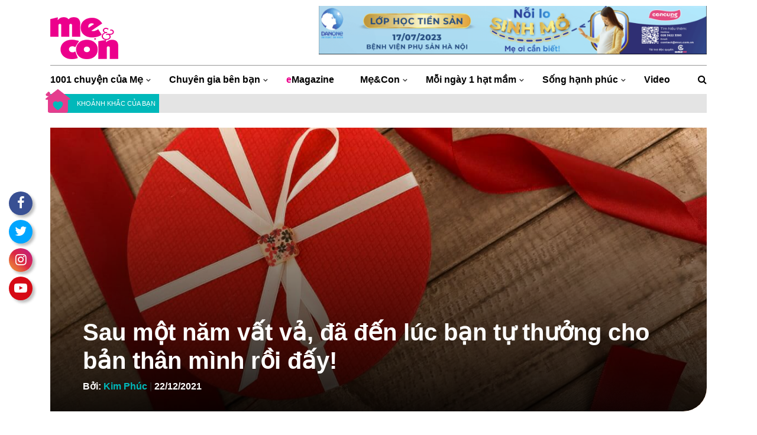

--- FILE ---
content_type: text/html; charset=UTF-8
request_url: https://mevacon.giaoduc.edu.vn/sau-mot-nam-vat-va-da-den-luc-ban-tu-thuong-cho-ban-than-minh-roi-day/
body_size: 28604
content:
<!DOCTYPE html>
<html lang="vi" prefix="og: https://ogp.me/ns#">
<head>
	<meta charset="UTF-8">
	<meta http-equiv="X-UA-Compatible" content="IE=edge">
	<meta name="viewport" content="width=device-width, initial-scale=1, shrink-to-fit=no">
	<meta name="mobile-web-app-capable" content="yes">
	<meta name="apple-mobile-web-app-capable" content="yes">
	<meta name="apple-mobile-web-app-title" content="Mẹ và Con - Theo bước con lớn khôn">
	<link rel="profile" href="http://gmpg.org/xfn/11">
	<link rel="pingback" href="https://mevacon.giaoduc.edu.vn/xmlrpc.php">
		<style>img:is([sizes="auto" i], [sizes^="auto," i]) { contain-intrinsic-size: 3000px 1500px }</style>
	
<!-- Tối ưu hóa công cụ tìm kiếm bởi Rank Math PRO - https://rankmath.com/ -->
<title>9 Món Quà Tặng Bản Thân Cho Một Năm Sắp Qua đi</title>
<meta name="description" content="Mẹ và Con - Chúng ta rồi cũng đã đi đến những ngày cuối cùng của năm và đã đến lúc, chúng ta nên tự thưởng cho mình một món quà tặng..."/>
<meta name="robots" content="follow, index, max-snippet:-1, max-video-preview:-1, max-image-preview:large"/>
<link rel="canonical" href="https://mevacon.giaoduc.edu.vn/sau-mot-nam-vat-va-da-den-luc-ban-tu-thuong-cho-ban-than-minh-roi-day/" />
<meta property="og:locale" content="vi_VN" />
<meta property="og:type" content="article" />
<meta property="og:title" content="9 Món Quà Tặng Bản Thân Cho Một Năm Sắp Qua đi" />
<meta property="og:description" content="Mẹ và Con - Chúng ta rồi cũng đã đi đến những ngày cuối cùng của năm và đã đến lúc, chúng ta nên tự thưởng cho mình một món quà tặng..." />
<meta property="og:url" content="https://mevacon.giaoduc.edu.vn/sau-mot-nam-vat-va-da-den-luc-ban-tu-thuong-cho-ban-than-minh-roi-day/" />
<meta property="og:site_name" content="Mẹ và Con" />
<meta property="article:publisher" content="https://www.facebook.com/mevacon" />
<meta property="article:author" content="https://www.facebook.com/trungtranvan" />
<meta property="article:tag" content="cách giúp bạn yêu thương bản thân" />
<meta property="article:tag" content="quà tặng" />
<meta property="article:tag" content="yêu thương bản thân" />
<meta property="article:section" content="Khoảnh khắc của bạn" />
<meta property="fb:admins" content="1530622211" />
<meta property="og:image" content="https://mevacon.giaoduc.edu.vn/wp-content/uploads/2021/12/qua-tang.jpeg" />
<meta property="og:image:secure_url" content="https://mevacon.giaoduc.edu.vn/wp-content/uploads/2021/12/qua-tang.jpeg" />
<meta property="og:image:width" content="1200" />
<meta property="og:image:height" content="800" />
<meta property="og:image:alt" content="quà tặng bản thân" />
<meta property="og:image:type" content="image/jpeg" />
<meta property="article:published_time" content="2021-12-22T18:00:51+07:00" />
<meta name="twitter:card" content="summary_large_image" />
<meta name="twitter:title" content="9 Món Quà Tặng Bản Thân Cho Một Năm Sắp Qua đi" />
<meta name="twitter:description" content="Mẹ và Con - Chúng ta rồi cũng đã đi đến những ngày cuối cùng của năm và đã đến lúc, chúng ta nên tự thưởng cho mình một món quà tặng..." />
<meta name="twitter:image" content="https://mevacon.giaoduc.edu.vn/wp-content/uploads/2021/12/qua-tang.jpeg" />
<meta name="twitter:label1" content="Được viết bởi" />
<meta name="twitter:data1" content="Kim Phúc" />
<meta name="twitter:label2" content="Thời gian để đọc" />
<meta name="twitter:data2" content="5 phút" />
<script type="application/ld+json" class="rank-math-schema-pro">{"@context":"https://schema.org","@graph":[{"@type":"Place","@id":"https://mevacon.giaoduc.edu.vn/#place","address":{"@type":"PostalAddress","streetAddress":"46L \u0110\u01b0\u1eddng S\u1ed1 11, Mi\u1ebfu N\u1ed5i, Ph\u01b0\u1eddng 3","addressLocality":"B\u00ecnh Th\u1ea1nh","addressRegion":"H\u1ed3 Ch\u00ed Minh","postalCode":"700000","addressCountry":"Vietnam"}},{"@type":"Organization","@id":"https://mevacon.giaoduc.edu.vn/#organization","name":"T\u1ea0P CH\u00cd M\u1eb8 V\u00c0 CON","url":"https://mevacon.com.vn","sameAs":["https://www.facebook.com/mevacon"],"email":"trungtran@mevacon.com.vn","address":{"@type":"PostalAddress","streetAddress":"46L \u0110\u01b0\u1eddng S\u1ed1 11, Mi\u1ebfu N\u1ed5i, Ph\u01b0\u1eddng 3","addressLocality":"B\u00ecnh Th\u1ea1nh","addressRegion":"H\u1ed3 Ch\u00ed Minh","postalCode":"700000","addressCountry":"Vietnam"},"logo":{"@type":"ImageObject","@id":"https://mevacon.giaoduc.edu.vn/#logo","url":"https://mevacon.com.vn/wp-content/uploads/2019/07/logo_inverse_white_206px.png","contentUrl":"https://mevacon.com.vn/wp-content/uploads/2019/07/logo_inverse_white_206px.png","caption":"T\u1ea0P CH\u00cd M\u1eb8 V\u00c0 CON","inLanguage":"vi","width":"964","height":"627"},"contactPoint":[{"@type":"ContactPoint","telephone":"+84-090-978-7980","contactType":"sales"},{"@type":"ContactPoint","telephone":"+84-090-899-8798","contactType":"technical support"}],"location":{"@id":"https://mevacon.giaoduc.edu.vn/#place"}},{"@type":"WebSite","@id":"https://mevacon.giaoduc.edu.vn/#website","url":"https://mevacon.giaoduc.edu.vn","name":"T\u1ea0P CH\u00cd M\u1eb8 V\u00c0 CON","publisher":{"@id":"https://mevacon.giaoduc.edu.vn/#organization"},"inLanguage":"vi"},{"@type":"ImageObject","@id":"https://mevacon.giaoduc.edu.vn/wp-content/uploads/2021/12/qua-tang.jpeg","url":"https://mevacon.giaoduc.edu.vn/wp-content/uploads/2021/12/qua-tang.jpeg","width":"1200","height":"800","caption":"qu\u00e0 t\u1eb7ng b\u1ea3n th\u00e2n","inLanguage":"vi"},{"@type":"BreadcrumbList","@id":"https://mevacon.giaoduc.edu.vn/sau-mot-nam-vat-va-da-den-luc-ban-tu-thuong-cho-ban-than-minh-roi-day/#breadcrumb","itemListElement":[{"@type":"ListItem","position":"1","item":{"@id":"https://mevacon.giaoduc.edu.vn","name":"Trang ch\u1ee7"}},{"@type":"ListItem","position":"2","item":{"@id":"https://mevacon.giaoduc.edu.vn/tag/cach-giup-ban-yeu-thuong-ban-than/","name":"c\u00e1ch gi\u00fap b\u1ea1n y\u00eau th\u01b0\u01a1ng b\u1ea3n th\u00e2n"}},{"@type":"ListItem","position":"3","item":{"@id":"https://mevacon.giaoduc.edu.vn/sau-mot-nam-vat-va-da-den-luc-ban-tu-thuong-cho-ban-than-minh-roi-day/","name":"Sau m\u1ed9t n\u0103m v\u1ea5t v\u1ea3, \u0111\u00e3 \u0111\u1ebfn l\u00fac b\u1ea1n t\u1ef1 th\u01b0\u1edfng cho b\u1ea3n th\u00e2n m\u00ecnh r\u1ed3i \u0111\u1ea5y!"}}]},{"@type":"WebPage","@id":"https://mevacon.giaoduc.edu.vn/sau-mot-nam-vat-va-da-den-luc-ban-tu-thuong-cho-ban-than-minh-roi-day/#webpage","url":"https://mevacon.giaoduc.edu.vn/sau-mot-nam-vat-va-da-den-luc-ban-tu-thuong-cho-ban-than-minh-roi-day/","name":"9 M\u00f3n Qu\u00e0 T\u1eb7ng B\u1ea3n Th\u00e2n Cho M\u1ed9t N\u0103m S\u1eafp Qua \u0111i","datePublished":"2021-12-22T18:00:51+07:00","dateModified":"2021-12-22T18:00:51+07:00","isPartOf":{"@id":"https://mevacon.giaoduc.edu.vn/#website"},"primaryImageOfPage":{"@id":"https://mevacon.giaoduc.edu.vn/wp-content/uploads/2021/12/qua-tang.jpeg"},"inLanguage":"vi","breadcrumb":{"@id":"https://mevacon.giaoduc.edu.vn/sau-mot-nam-vat-va-da-den-luc-ban-tu-thuong-cho-ban-than-minh-roi-day/#breadcrumb"}},{"@type":"Person","@id":"https://mevacon.giaoduc.edu.vn/sau-mot-nam-vat-va-da-den-luc-ban-tu-thuong-cho-ban-than-minh-roi-day/#author","name":"Kim Ph\u00fac","image":{"@type":"ImageObject","@id":"https://secure.gravatar.com/avatar/8d68bd52b4a3484594ed5874a9ceb66b0968d8f025dd78d66794ee3e803feced?s=96&amp;r=g","url":"https://secure.gravatar.com/avatar/8d68bd52b4a3484594ed5874a9ceb66b0968d8f025dd78d66794ee3e803feced?s=96&amp;r=g","caption":"Kim Ph\u00fac","inLanguage":"vi"},"worksFor":{"@id":"https://mevacon.giaoduc.edu.vn/#organization"}},{"@type":"NewsArticle","headline":"9 M\u00f3n Qu\u00e0 T\u1eb7ng B\u1ea3n Th\u00e2n Cho M\u1ed9t N\u0103m S\u1eafp Qua \u0111i","keywords":"qu\u00e0 t\u1eb7ng","datePublished":"2021-12-22T18:00:51+07:00","dateModified":"2021-12-22T18:00:51+07:00","articleSection":"c\u00e1ch gi\u00fap b\u1ea1n y\u00eau th\u01b0\u01a1ng b\u1ea3n th\u00e2n, qu\u00e0 t\u1eb7ng, y\u00eau th\u01b0\u01a1ng b\u1ea3n th\u00e2n","author":{"@id":"https://mevacon.giaoduc.edu.vn/sau-mot-nam-vat-va-da-den-luc-ban-tu-thuong-cho-ban-than-minh-roi-day/#author","name":"Kim Ph\u00fac"},"publisher":{"@id":"https://mevacon.giaoduc.edu.vn/#organization"},"description":"M\u1eb9 v\u00e0 Con - Ch\u00fang ta r\u1ed3i c\u0169ng \u0111\u00e3 \u0111i \u0111\u1ebfn nh\u1eefng ng\u00e0y cu\u1ed1i c\u00f9ng c\u1ee7a n\u0103m v\u00e0 \u0111\u00e3 \u0111\u1ebfn l\u00fac, ch\u00fang ta n\u00ean t\u1ef1 th\u01b0\u1edfng cho m\u00ecnh m\u1ed9t m\u00f3n qu\u00e0 t\u1eb7ng...","copyrightYear":"2021","copyrightHolder":{"@id":"https://mevacon.giaoduc.edu.vn/#organization"},"name":"9 M\u00f3n Qu\u00e0 T\u1eb7ng B\u1ea3n Th\u00e2n Cho M\u1ed9t N\u0103m S\u1eafp Qua \u0111i","@id":"https://mevacon.giaoduc.edu.vn/sau-mot-nam-vat-va-da-den-luc-ban-tu-thuong-cho-ban-than-minh-roi-day/#richSnippet","isPartOf":{"@id":"https://mevacon.giaoduc.edu.vn/sau-mot-nam-vat-va-da-den-luc-ban-tu-thuong-cho-ban-than-minh-roi-day/#webpage"},"image":{"@id":"https://mevacon.giaoduc.edu.vn/wp-content/uploads/2021/12/qua-tang.jpeg"},"inLanguage":"vi","mainEntityOfPage":{"@id":"https://mevacon.giaoduc.edu.vn/sau-mot-nam-vat-va-da-den-luc-ban-tu-thuong-cho-ban-than-minh-roi-day/#webpage"}}]}</script>
<!-- /Plugin SEO WordPress Rank Math -->

<link rel='dns-prefetch' href='//www.googletagmanager.com' />
<link rel="alternate" type="application/rss+xml" title="Dòng thông tin Mẹ và Con &raquo;" href="https://mevacon.giaoduc.edu.vn/feed/" />
<link rel="alternate" type="application/rss+xml" title="Mẹ và Con &raquo; Dòng bình luận" href="https://mevacon.giaoduc.edu.vn/comments/feed/" />
<link rel="alternate" type="application/rss+xml" title="Mẹ và Con &raquo; Sau một năm vất vả, đã đến lúc bạn tự thưởng cho bản thân mình rồi đấy! Dòng bình luận" href="https://mevacon.giaoduc.edu.vn/sau-mot-nam-vat-va-da-den-luc-ban-tu-thuong-cho-ban-than-minh-roi-day/feed/" />
<script type="text/javascript">
/* <![CDATA[ */
window._wpemojiSettings = {"baseUrl":"https:\/\/s.w.org\/images\/core\/emoji\/15.1.0\/72x72\/","ext":".png","svgUrl":"https:\/\/s.w.org\/images\/core\/emoji\/15.1.0\/svg\/","svgExt":".svg","source":{"concatemoji":"https:\/\/mevacon.giaoduc.edu.vn\/wp-includes\/js\/wp-emoji-release.min.js?ver=6.8.1"}};
/*! This file is auto-generated */
!function(i,n){var o,s,e;function c(e){try{var t={supportTests:e,timestamp:(new Date).valueOf()};sessionStorage.setItem(o,JSON.stringify(t))}catch(e){}}function p(e,t,n){e.clearRect(0,0,e.canvas.width,e.canvas.height),e.fillText(t,0,0);var t=new Uint32Array(e.getImageData(0,0,e.canvas.width,e.canvas.height).data),r=(e.clearRect(0,0,e.canvas.width,e.canvas.height),e.fillText(n,0,0),new Uint32Array(e.getImageData(0,0,e.canvas.width,e.canvas.height).data));return t.every(function(e,t){return e===r[t]})}function u(e,t,n){switch(t){case"flag":return n(e,"\ud83c\udff3\ufe0f\u200d\u26a7\ufe0f","\ud83c\udff3\ufe0f\u200b\u26a7\ufe0f")?!1:!n(e,"\ud83c\uddfa\ud83c\uddf3","\ud83c\uddfa\u200b\ud83c\uddf3")&&!n(e,"\ud83c\udff4\udb40\udc67\udb40\udc62\udb40\udc65\udb40\udc6e\udb40\udc67\udb40\udc7f","\ud83c\udff4\u200b\udb40\udc67\u200b\udb40\udc62\u200b\udb40\udc65\u200b\udb40\udc6e\u200b\udb40\udc67\u200b\udb40\udc7f");case"emoji":return!n(e,"\ud83d\udc26\u200d\ud83d\udd25","\ud83d\udc26\u200b\ud83d\udd25")}return!1}function f(e,t,n){var r="undefined"!=typeof WorkerGlobalScope&&self instanceof WorkerGlobalScope?new OffscreenCanvas(300,150):i.createElement("canvas"),a=r.getContext("2d",{willReadFrequently:!0}),o=(a.textBaseline="top",a.font="600 32px Arial",{});return e.forEach(function(e){o[e]=t(a,e,n)}),o}function t(e){var t=i.createElement("script");t.src=e,t.defer=!0,i.head.appendChild(t)}"undefined"!=typeof Promise&&(o="wpEmojiSettingsSupports",s=["flag","emoji"],n.supports={everything:!0,everythingExceptFlag:!0},e=new Promise(function(e){i.addEventListener("DOMContentLoaded",e,{once:!0})}),new Promise(function(t){var n=function(){try{var e=JSON.parse(sessionStorage.getItem(o));if("object"==typeof e&&"number"==typeof e.timestamp&&(new Date).valueOf()<e.timestamp+604800&&"object"==typeof e.supportTests)return e.supportTests}catch(e){}return null}();if(!n){if("undefined"!=typeof Worker&&"undefined"!=typeof OffscreenCanvas&&"undefined"!=typeof URL&&URL.createObjectURL&&"undefined"!=typeof Blob)try{var e="postMessage("+f.toString()+"("+[JSON.stringify(s),u.toString(),p.toString()].join(",")+"));",r=new Blob([e],{type:"text/javascript"}),a=new Worker(URL.createObjectURL(r),{name:"wpTestEmojiSupports"});return void(a.onmessage=function(e){c(n=e.data),a.terminate(),t(n)})}catch(e){}c(n=f(s,u,p))}t(n)}).then(function(e){for(var t in e)n.supports[t]=e[t],n.supports.everything=n.supports.everything&&n.supports[t],"flag"!==t&&(n.supports.everythingExceptFlag=n.supports.everythingExceptFlag&&n.supports[t]);n.supports.everythingExceptFlag=n.supports.everythingExceptFlag&&!n.supports.flag,n.DOMReady=!1,n.readyCallback=function(){n.DOMReady=!0}}).then(function(){return e}).then(function(){var e;n.supports.everything||(n.readyCallback(),(e=n.source||{}).concatemoji?t(e.concatemoji):e.wpemoji&&e.twemoji&&(t(e.twemoji),t(e.wpemoji)))}))}((window,document),window._wpemojiSettings);
/* ]]> */
</script>
<style id='wp-emoji-styles-inline-css' type='text/css'>

	img.wp-smiley, img.emoji {
		display: inline !important;
		border: none !important;
		box-shadow: none !important;
		height: 1em !important;
		width: 1em !important;
		margin: 0 0.07em !important;
		vertical-align: -0.1em !important;
		background: none !important;
		padding: 0 !important;
	}
</style>
<link rel='stylesheet' id='wp-block-library-css' href='https://mevacon.giaoduc.edu.vn/wp-includes/css/dist/block-library/style.min.css?ver=6.8.1' type='text/css' media='all' />
<style id='classic-theme-styles-inline-css' type='text/css'>
/*! This file is auto-generated */
.wp-block-button__link{color:#fff;background-color:#32373c;border-radius:9999px;box-shadow:none;text-decoration:none;padding:calc(.667em + 2px) calc(1.333em + 2px);font-size:1.125em}.wp-block-file__button{background:#32373c;color:#fff;text-decoration:none}
</style>
<style id='global-styles-inline-css' type='text/css'>
:root{--wp--preset--aspect-ratio--square: 1;--wp--preset--aspect-ratio--4-3: 4/3;--wp--preset--aspect-ratio--3-4: 3/4;--wp--preset--aspect-ratio--3-2: 3/2;--wp--preset--aspect-ratio--2-3: 2/3;--wp--preset--aspect-ratio--16-9: 16/9;--wp--preset--aspect-ratio--9-16: 9/16;--wp--preset--color--black: #000000;--wp--preset--color--cyan-bluish-gray: #abb8c3;--wp--preset--color--white: #ffffff;--wp--preset--color--pale-pink: #f78da7;--wp--preset--color--vivid-red: #cf2e2e;--wp--preset--color--luminous-vivid-orange: #ff6900;--wp--preset--color--luminous-vivid-amber: #fcb900;--wp--preset--color--light-green-cyan: #7bdcb5;--wp--preset--color--vivid-green-cyan: #00d084;--wp--preset--color--pale-cyan-blue: #8ed1fc;--wp--preset--color--vivid-cyan-blue: #0693e3;--wp--preset--color--vivid-purple: #9b51e0;--wp--preset--gradient--vivid-cyan-blue-to-vivid-purple: linear-gradient(135deg,rgba(6,147,227,1) 0%,rgb(155,81,224) 100%);--wp--preset--gradient--light-green-cyan-to-vivid-green-cyan: linear-gradient(135deg,rgb(122,220,180) 0%,rgb(0,208,130) 100%);--wp--preset--gradient--luminous-vivid-amber-to-luminous-vivid-orange: linear-gradient(135deg,rgba(252,185,0,1) 0%,rgba(255,105,0,1) 100%);--wp--preset--gradient--luminous-vivid-orange-to-vivid-red: linear-gradient(135deg,rgba(255,105,0,1) 0%,rgb(207,46,46) 100%);--wp--preset--gradient--very-light-gray-to-cyan-bluish-gray: linear-gradient(135deg,rgb(238,238,238) 0%,rgb(169,184,195) 100%);--wp--preset--gradient--cool-to-warm-spectrum: linear-gradient(135deg,rgb(74,234,220) 0%,rgb(151,120,209) 20%,rgb(207,42,186) 40%,rgb(238,44,130) 60%,rgb(251,105,98) 80%,rgb(254,248,76) 100%);--wp--preset--gradient--blush-light-purple: linear-gradient(135deg,rgb(255,206,236) 0%,rgb(152,150,240) 100%);--wp--preset--gradient--blush-bordeaux: linear-gradient(135deg,rgb(254,205,165) 0%,rgb(254,45,45) 50%,rgb(107,0,62) 100%);--wp--preset--gradient--luminous-dusk: linear-gradient(135deg,rgb(255,203,112) 0%,rgb(199,81,192) 50%,rgb(65,88,208) 100%);--wp--preset--gradient--pale-ocean: linear-gradient(135deg,rgb(255,245,203) 0%,rgb(182,227,212) 50%,rgb(51,167,181) 100%);--wp--preset--gradient--electric-grass: linear-gradient(135deg,rgb(202,248,128) 0%,rgb(113,206,126) 100%);--wp--preset--gradient--midnight: linear-gradient(135deg,rgb(2,3,129) 0%,rgb(40,116,252) 100%);--wp--preset--font-size--small: 13px;--wp--preset--font-size--medium: 20px;--wp--preset--font-size--large: 36px;--wp--preset--font-size--x-large: 42px;--wp--preset--spacing--20: 0.44rem;--wp--preset--spacing--30: 0.67rem;--wp--preset--spacing--40: 1rem;--wp--preset--spacing--50: 1.5rem;--wp--preset--spacing--60: 2.25rem;--wp--preset--spacing--70: 3.38rem;--wp--preset--spacing--80: 5.06rem;--wp--preset--shadow--natural: 6px 6px 9px rgba(0, 0, 0, 0.2);--wp--preset--shadow--deep: 12px 12px 50px rgba(0, 0, 0, 0.4);--wp--preset--shadow--sharp: 6px 6px 0px rgba(0, 0, 0, 0.2);--wp--preset--shadow--outlined: 6px 6px 0px -3px rgba(255, 255, 255, 1), 6px 6px rgba(0, 0, 0, 1);--wp--preset--shadow--crisp: 6px 6px 0px rgba(0, 0, 0, 1);}:where(.is-layout-flex){gap: 0.5em;}:where(.is-layout-grid){gap: 0.5em;}body .is-layout-flex{display: flex;}.is-layout-flex{flex-wrap: wrap;align-items: center;}.is-layout-flex > :is(*, div){margin: 0;}body .is-layout-grid{display: grid;}.is-layout-grid > :is(*, div){margin: 0;}:where(.wp-block-columns.is-layout-flex){gap: 2em;}:where(.wp-block-columns.is-layout-grid){gap: 2em;}:where(.wp-block-post-template.is-layout-flex){gap: 1.25em;}:where(.wp-block-post-template.is-layout-grid){gap: 1.25em;}.has-black-color{color: var(--wp--preset--color--black) !important;}.has-cyan-bluish-gray-color{color: var(--wp--preset--color--cyan-bluish-gray) !important;}.has-white-color{color: var(--wp--preset--color--white) !important;}.has-pale-pink-color{color: var(--wp--preset--color--pale-pink) !important;}.has-vivid-red-color{color: var(--wp--preset--color--vivid-red) !important;}.has-luminous-vivid-orange-color{color: var(--wp--preset--color--luminous-vivid-orange) !important;}.has-luminous-vivid-amber-color{color: var(--wp--preset--color--luminous-vivid-amber) !important;}.has-light-green-cyan-color{color: var(--wp--preset--color--light-green-cyan) !important;}.has-vivid-green-cyan-color{color: var(--wp--preset--color--vivid-green-cyan) !important;}.has-pale-cyan-blue-color{color: var(--wp--preset--color--pale-cyan-blue) !important;}.has-vivid-cyan-blue-color{color: var(--wp--preset--color--vivid-cyan-blue) !important;}.has-vivid-purple-color{color: var(--wp--preset--color--vivid-purple) !important;}.has-black-background-color{background-color: var(--wp--preset--color--black) !important;}.has-cyan-bluish-gray-background-color{background-color: var(--wp--preset--color--cyan-bluish-gray) !important;}.has-white-background-color{background-color: var(--wp--preset--color--white) !important;}.has-pale-pink-background-color{background-color: var(--wp--preset--color--pale-pink) !important;}.has-vivid-red-background-color{background-color: var(--wp--preset--color--vivid-red) !important;}.has-luminous-vivid-orange-background-color{background-color: var(--wp--preset--color--luminous-vivid-orange) !important;}.has-luminous-vivid-amber-background-color{background-color: var(--wp--preset--color--luminous-vivid-amber) !important;}.has-light-green-cyan-background-color{background-color: var(--wp--preset--color--light-green-cyan) !important;}.has-vivid-green-cyan-background-color{background-color: var(--wp--preset--color--vivid-green-cyan) !important;}.has-pale-cyan-blue-background-color{background-color: var(--wp--preset--color--pale-cyan-blue) !important;}.has-vivid-cyan-blue-background-color{background-color: var(--wp--preset--color--vivid-cyan-blue) !important;}.has-vivid-purple-background-color{background-color: var(--wp--preset--color--vivid-purple) !important;}.has-black-border-color{border-color: var(--wp--preset--color--black) !important;}.has-cyan-bluish-gray-border-color{border-color: var(--wp--preset--color--cyan-bluish-gray) !important;}.has-white-border-color{border-color: var(--wp--preset--color--white) !important;}.has-pale-pink-border-color{border-color: var(--wp--preset--color--pale-pink) !important;}.has-vivid-red-border-color{border-color: var(--wp--preset--color--vivid-red) !important;}.has-luminous-vivid-orange-border-color{border-color: var(--wp--preset--color--luminous-vivid-orange) !important;}.has-luminous-vivid-amber-border-color{border-color: var(--wp--preset--color--luminous-vivid-amber) !important;}.has-light-green-cyan-border-color{border-color: var(--wp--preset--color--light-green-cyan) !important;}.has-vivid-green-cyan-border-color{border-color: var(--wp--preset--color--vivid-green-cyan) !important;}.has-pale-cyan-blue-border-color{border-color: var(--wp--preset--color--pale-cyan-blue) !important;}.has-vivid-cyan-blue-border-color{border-color: var(--wp--preset--color--vivid-cyan-blue) !important;}.has-vivid-purple-border-color{border-color: var(--wp--preset--color--vivid-purple) !important;}.has-vivid-cyan-blue-to-vivid-purple-gradient-background{background: var(--wp--preset--gradient--vivid-cyan-blue-to-vivid-purple) !important;}.has-light-green-cyan-to-vivid-green-cyan-gradient-background{background: var(--wp--preset--gradient--light-green-cyan-to-vivid-green-cyan) !important;}.has-luminous-vivid-amber-to-luminous-vivid-orange-gradient-background{background: var(--wp--preset--gradient--luminous-vivid-amber-to-luminous-vivid-orange) !important;}.has-luminous-vivid-orange-to-vivid-red-gradient-background{background: var(--wp--preset--gradient--luminous-vivid-orange-to-vivid-red) !important;}.has-very-light-gray-to-cyan-bluish-gray-gradient-background{background: var(--wp--preset--gradient--very-light-gray-to-cyan-bluish-gray) !important;}.has-cool-to-warm-spectrum-gradient-background{background: var(--wp--preset--gradient--cool-to-warm-spectrum) !important;}.has-blush-light-purple-gradient-background{background: var(--wp--preset--gradient--blush-light-purple) !important;}.has-blush-bordeaux-gradient-background{background: var(--wp--preset--gradient--blush-bordeaux) !important;}.has-luminous-dusk-gradient-background{background: var(--wp--preset--gradient--luminous-dusk) !important;}.has-pale-ocean-gradient-background{background: var(--wp--preset--gradient--pale-ocean) !important;}.has-electric-grass-gradient-background{background: var(--wp--preset--gradient--electric-grass) !important;}.has-midnight-gradient-background{background: var(--wp--preset--gradient--midnight) !important;}.has-small-font-size{font-size: var(--wp--preset--font-size--small) !important;}.has-medium-font-size{font-size: var(--wp--preset--font-size--medium) !important;}.has-large-font-size{font-size: var(--wp--preset--font-size--large) !important;}.has-x-large-font-size{font-size: var(--wp--preset--font-size--x-large) !important;}
:where(.wp-block-post-template.is-layout-flex){gap: 1.25em;}:where(.wp-block-post-template.is-layout-grid){gap: 1.25em;}
:where(.wp-block-columns.is-layout-flex){gap: 2em;}:where(.wp-block-columns.is-layout-grid){gap: 2em;}
:root :where(.wp-block-pullquote){font-size: 1.5em;line-height: 1.6;}
</style>
<link rel='stylesheet' id='contact-form-7-css' href='https://mevacon.giaoduc.edu.vn/wp-content/plugins/contact-form-7/includes/css/styles.css?ver=6.0.6' type='text/css' media='all' />
<link rel='stylesheet' id='understrap-styles-css' href='https://mevacon.giaoduc.edu.vn/wp-content/themes/southteam/css/theme.min.css?ver=20.20.1625654520' type='text/css' media='all' />
<link rel='stylesheet' id='main-styles-css' href='https://mevacon.giaoduc.edu.vn/wp-content/themes/southteam/style.css?ver=6.8.1' type='text/css' media='all' />
<link rel='stylesheet' id='carousel-styles-css' href='https://mevacon.giaoduc.edu.vn/wp-content/themes/southteam/css/carousel.css?ver=6.8.1' type='text/css' media='all' />
<link rel='stylesheet' id='fixedtoc-style-css' href='https://mevacon.giaoduc.edu.vn/wp-content/plugins/fixed-toc/frontend/assets/css/ftoc.min.css?ver=3.1.21' type='text/css' media='all' />
<style id='fixedtoc-style-inline-css' type='text/css'>
.ftwp-in-post#ftwp-container-outer { height: auto; } #ftwp-container.ftwp-wrap #ftwp-contents { width: 250px; height: auto; } .ftwp-in-post#ftwp-container-outer #ftwp-contents { height: auto; } .ftwp-in-post#ftwp-container-outer.ftwp-float-none #ftwp-contents { width: 800px; } #ftwp-container.ftwp-wrap #ftwp-trigger { width: 38px; height: 38px; font-size: 22.8px; } #ftwp-container.ftwp-wrap #ftwp-header { font-size: 22px; font-family: inherit; } #ftwp-container.ftwp-wrap #ftwp-header-title { font-weight: bold; } #ftwp-container.ftwp-wrap #ftwp-list { font-size: 14px; font-family: inherit; } #ftwp-container #ftwp-list.ftwp-liststyle-decimal .ftwp-anchor::before { font-size: 14px; } #ftwp-container #ftwp-list.ftwp-strong-first>.ftwp-item>.ftwp-anchor .ftwp-text { font-size: 15.4px; } #ftwp-container #ftwp-list.ftwp-strong-first.ftwp-liststyle-decimal>.ftwp-item>.ftwp-anchor::before { font-size: 15.4px; } #ftwp-container.ftwp-wrap #ftwp-trigger { color: #f2009d; background: rgba(242,0,157,0.95); } #ftwp-container.ftwp-wrap #ftwp-contents { border-color: rgba(249,4,151,0.95); } #ftwp-container.ftwp-wrap #ftwp-header { color: #f90497; background: rgba(243,243,243,0.95); } #ftwp-container.ftwp-wrap #ftwp-contents:hover #ftwp-header { background: #f3f3f3; } #ftwp-container.ftwp-wrap #ftwp-list { color: #333; background: rgba(255,255,255,0.95); } #ftwp-container.ftwp-wrap #ftwp-contents:hover #ftwp-list { background: #ffffff; } #ftwp-container.ftwp-wrap #ftwp-list .ftwp-anchor:hover { color: #f90497; } #ftwp-container.ftwp-wrap #ftwp-list .ftwp-anchor:focus, #ftwp-container.ftwp-wrap #ftwp-list .ftwp-active, #ftwp-container.ftwp-wrap #ftwp-list .ftwp-active:hover { color: #fff; } #ftwp-container.ftwp-wrap #ftwp-list .ftwp-text::before { background: rgba(249,4,151,0.95); } .ftwp-heading-target::before { background: rgba(221,51,51,0.95); }
</style>
<script type="text/javascript" src="https://mevacon.giaoduc.edu.vn/wp-includes/js/jquery/jquery.min.js?ver=3.7.1" id="jquery-core-js"></script>
<script type="text/javascript" src="https://mevacon.giaoduc.edu.vn/wp-includes/js/jquery/jquery-migrate.min.js?ver=3.4.1" id="jquery-migrate-js"></script>

<!-- Đoạn mã Google tag (gtag.js) được thêm bởi Site Kit -->

<!-- Đoạn mã Google Analytics được thêm bởi Site Kit -->
<script type="text/javascript" src="https://www.googletagmanager.com/gtag/js?id=G-MMDRJW3ZQ5" id="google_gtagjs-js" async></script>
<script type="text/javascript" id="google_gtagjs-js-after">
/* <![CDATA[ */
window.dataLayer = window.dataLayer || [];function gtag(){dataLayer.push(arguments);}
gtag("set","linker",{"domains":["mevacon.giaoduc.edu.vn"]});
gtag("js", new Date());
gtag("set", "developer_id.dZTNiMT", true);
gtag("config", "G-MMDRJW3ZQ5");
/* ]]> */
</script>

<!-- Kết thúc đoạn mã Google tag (gtag.js) được thêm bởi Site Kit -->
<link rel="https://api.w.org/" href="https://mevacon.giaoduc.edu.vn/wp-json/" /><link rel="alternate" title="JSON" type="application/json" href="https://mevacon.giaoduc.edu.vn/wp-json/wp/v2/posts/176474" /><link rel="EditURI" type="application/rsd+xml" title="RSD" href="https://mevacon.giaoduc.edu.vn/xmlrpc.php?rsd" />
<meta name="generator" content="WordPress 6.8.1" />
<link rel='shortlink' href='https://mevacon.giaoduc.edu.vn/?p=176474' />
<link rel="alternate" title="oNhúng (JSON)" type="application/json+oembed" href="https://mevacon.giaoduc.edu.vn/wp-json/oembed/1.0/embed?url=https%3A%2F%2Fmevacon.giaoduc.edu.vn%2Fsau-mot-nam-vat-va-da-den-luc-ban-tu-thuong-cho-ban-than-minh-roi-day%2F" />
<link rel="alternate" title="oNhúng (XML)" type="text/xml+oembed" href="https://mevacon.giaoduc.edu.vn/wp-json/oembed/1.0/embed?url=https%3A%2F%2Fmevacon.giaoduc.edu.vn%2Fsau-mot-nam-vat-va-da-den-luc-ban-tu-thuong-cho-ban-than-minh-roi-day%2F&#038;format=xml" />
<meta name="generator" content="Site Kit by Google 1.153.0" /><meta name="mobile-web-app-capable" content="yes">
<meta name="apple-mobile-web-app-capable" content="yes">
<meta name="apple-mobile-web-app-title" content="Mẹ và Con - Theo bước con lớn khôn">
<link rel="icon" href="https://mevacon.giaoduc.edu.vn/wp-content/uploads/2018/07/favicon-96x96-75x75.png" sizes="32x32" />
<link rel="icon" href="https://mevacon.giaoduc.edu.vn/wp-content/uploads/2018/07/favicon-96x96.png" sizes="192x192" />
<link rel="apple-touch-icon" href="https://mevacon.giaoduc.edu.vn/wp-content/uploads/2018/07/favicon-96x96.png" />
<meta name="msapplication-TileImage" content="https://mevacon.giaoduc.edu.vn/wp-content/uploads/2018/07/favicon-96x96.png" />
        <!-- Global site tag (gtag.js) - Google Analytics -->
	<script async src="https://www.googletagmanager.com/gtag/js?id=UA-37775139-1"></script>
	<script>
  		window.dataLayer = window.dataLayer || [];
  		function gtag(){dataLayer.push(arguments);}
  		gtag('js', new Date());

  		gtag('config', 'UA-37775139-1');
	</script>
	<!-- Clarity tracking code for https://mevacon.giaoduc.edu.vn/ --><script>    (function(c,l,a,r,i,t,y){        c[a]=c[a]||function(){(c[a].q=c[a].q||[]).push(arguments)};        t=l.createElement(r);t.async=1;t.src="https://www.clarity.ms/tag/"+i+"?ref=bwt";        y=l.getElementsByTagName(r)[0];y.parentNode.insertBefore(t,y);    })(window, document, "clarity", "script", "7fu2xtpfgu");</script>
</head>

<body class="wp-singular post-template-default single single-post postid-176474 single-format-standard wp-custom-logo wp-embed-responsive wp-theme-southteam group-blog has-ftoc">

<div class="hfeed site" id="page">

	<!-- ******************* The Navbar Area ******************* -->
	<div id="wrapper-navbar" itemscope itemtype="http://schema.org/WebSite">

		<a class="skip-link screen-reader-text sr-only" href="#content">Skip to content</a>
		<header class="header">
                    <div class="middle-header">
                        <div class="container">
                        <div class="row align-items-center align-items-lg-end">
                            <div class="col-lg-3 col-8 col-sm-9 col-md-10">
                                <a class="logo" href="https://mevacon.giaoduc.edu.vn" title="Mẹ và Con">
                                    <img src="https://mevacon.giaoduc.edu.vn/wp-content/uploads/2021/06/logo.png" width="115" height="71">
                                </a>
                            </div>
                            <div class="col-lg-9 col-4 col-sm-3 col-md-2">
								<div class="banner-rec d-none d-lg-block text-right">
								<div id="media_image-7" class="banner widget mb-2 widget_media_image"><a href="https://www.aptaclub.com.vn/dang-ky-thanh-vien-aptaclub.html?utm_source=C-Section+CRM&#038;utm_medium=med_voucher&#038;utm_campaign=mama_class&#038;utm_id=C-Section+Mama+Class"><img width="1889" height="236" src="https://mevacon.giaoduc.edu.vn/wp-content/uploads/2023/07/noi-lo-sinh-mo-2.png" class="image wp-image-204053  attachment-full size-full" alt="Nổi lo sinh mổ" style="max-width: 100%; height: auto;" decoding="async" srcset="https://mevacon.giaoduc.edu.vn/wp-content/uploads/2023/07/noi-lo-sinh-mo-2.png 1889w, https://mevacon.giaoduc.edu.vn/wp-content/uploads/2023/07/noi-lo-sinh-mo-2-300x37.png 300w, https://mevacon.giaoduc.edu.vn/wp-content/uploads/2023/07/noi-lo-sinh-mo-2-1024x128.png 1024w, https://mevacon.giaoduc.edu.vn/wp-content/uploads/2023/07/noi-lo-sinh-mo-2-768x96.png 768w, https://mevacon.giaoduc.edu.vn/wp-content/uploads/2023/07/noi-lo-sinh-mo-2-1536x192.png 1536w" sizes="(max-width: 1889px) 100vw, 1889px" /></a></div>								</div>
								<div class="d-flex d-lg-none align-items-center justify-content-between">
								<div class="menu-item menu-search d-lg-none"><a><i class="fa fa-search"></i></a></div>
									<div class="mobile-menu-icon">
										<a class="mobile-menu">
                                        <span></span>
                                        <span></span>
                                        <span></span>
                                        <span></span>
                                    </a>
									</div>
								</div>
								
                                </div>
                        </div>
                        </div>
                    </div>
			<div class="bottom-header">
				<div class="container">
					<div class="primery-menu">
                                    <div class="logo d-lg-none">
                                        <a rel="home" href="https://mevacon.giaoduc.edu.vn" title="Mẹ và Con">
                                            <img src="https://mevacon.giaoduc.edu.vn/wp-content/uploads/2021/06/logo.png" width="75" class="aligncenter p-1">
                                        </a>
                                    </div>
						<div class="menu-menu-chinh-container">
							<ul id="main-menu" class="list-unstyled p-0 m-0">
<li id="menu-item-12429" class="menu-item menu-item-has-children"><a href="https://mevacon.giaoduc.edu.vn/1001-chuyen-cua-me/">1001 chuyện của Mẹ</a><ul class="sub-menu"><li class="sub-mega-menu"><div class="row"><div class="block-mega-child-cats col-lg-1_5 pr-lg-0"><a href="https://mevacon.giaoduc.edu.vn/1001-chuyen-cua-me/chi-tieu-thong-minh/" data-id="12442">Chi tiêu thông minh</a><a href="https://mevacon.giaoduc.edu.vn/1001-chuyen-cua-me/chuyen-gia-dinh/" data-id="12439">Chuyện gia đình</a><a href="https://mevacon.giaoduc.edu.vn/1001-chuyen-cua-me/dieu-me-nghi/" data-id="12464">Điều mẹ nghĩ</a><a href="https://mevacon.giaoduc.edu.vn/1001-chuyen-cua-me/goc-vo-chong/" data-id="17">Góc vợ chồng</a><a href="https://mevacon.giaoduc.edu.vn/1001-chuyen-cua-me/khoanh-khac-cua-ban/" data-id="12444">Khoảnh khắc của bạn</a><a href="https://mevacon.giaoduc.edu.vn/1001-chuyen-cua-me/khong-gian-song/" data-id="12443">Không gian sống</a><a href="https://mevacon.giaoduc.edu.vn/1001-chuyen-cua-me/muon-mau-cong-so/" data-id="12441">Muôn màu công sở</a><a href="https://mevacon.giaoduc.edu.vn/1001-chuyen-cua-me/tam-su-chia-se/" data-id="23">Tâm sự - Chia sẻ</a></div><div class="mega-modules-wrap col-lg-4_5 pl-lg-2"><div class="d-flex"><div class="modules_wrap_item col-lg-3 px-1"><a href="https://mevacon.giaoduc.edu.vn/dan-ong-la-the/" title="Đàn ông là thế: Những sự thật khiến các chị em thức tỉnh"><div class="modules_wrap_item_thumb"><img width="1000" height="667" src="https://mevacon.giaoduc.edu.vn/wp-content/uploads/2026/01/dan-ong-la-the-1.jpg" class="attachment-post-thumbnail size-post-thumbnail wp-post-image" alt="đàn ông là thế" decoding="async" loading="lazy" srcset="https://mevacon.giaoduc.edu.vn/wp-content/uploads/2026/01/dan-ong-la-the-1.jpg 1000w, https://mevacon.giaoduc.edu.vn/wp-content/uploads/2026/01/dan-ong-la-the-1-300x200.jpg 300w, https://mevacon.giaoduc.edu.vn/wp-content/uploads/2026/01/dan-ong-la-the-1-768x512.jpg 768w" sizes="auto, (max-width: 1000px) 100vw, 1000px" title="Đàn ông là thế: Những sự thật khiến các chị em thức tỉnh 5"><span class="cat-name">Góc vợ chồng</span></div><p class="title">Đàn ông là thế: Những sự thật khiến các chị em thức tỉnh</p></a></div><div class="modules_wrap_item col-lg-3 px-1"><a href="https://mevacon.giaoduc.edu.vn/hieu-ung-sau-chia-tay/" title="Hiệu ứng sau chia tay khiến họ nhớ bạn, nhưng đừng lầm tưởng đó là còn yêu"><div class="modules_wrap_item_thumb"><img width="1000" height="667" src="https://mevacon.giaoduc.edu.vn/wp-content/uploads/2026/01/hieu-ung-sau-chia-tay-1.jpg" class="attachment-post-thumbnail size-post-thumbnail wp-post-image" alt="hiệu ứng sau chia tay" decoding="async" loading="lazy" srcset="https://mevacon.giaoduc.edu.vn/wp-content/uploads/2026/01/hieu-ung-sau-chia-tay-1.jpg 1000w, https://mevacon.giaoduc.edu.vn/wp-content/uploads/2026/01/hieu-ung-sau-chia-tay-1-300x200.jpg 300w, https://mevacon.giaoduc.edu.vn/wp-content/uploads/2026/01/hieu-ung-sau-chia-tay-1-768x512.jpg 768w" sizes="auto, (max-width: 1000px) 100vw, 1000px" title="Hiệu ứng sau chia tay khiến họ nhớ bạn, nhưng đừng lầm tưởng đó là còn yêu 6"><span class="cat-name">Góc vợ chồng</span></div><p class="title">Hiệu ứng sau chia tay khiến họ nhớ bạn, nhưng đừng lầm tưởng đó là còn yêu</p></a></div><div class="modules_wrap_item col-lg-3 px-1"><a href="https://mevacon.giaoduc.edu.vn/cach-lam-cho-dan-ong-say-me/" title="Phụ nữ im lặng có phải là cách làm cho đàn ông say mê hơn không?"><div class="modules_wrap_item_thumb"><img width="1000" height="667" src="https://mevacon.giaoduc.edu.vn/wp-content/uploads/2026/01/cach-lam-cho-dan-ong-say-me-2.jpg" class="attachment-post-thumbnail size-post-thumbnail wp-post-image" alt="cách làm cho đàn ông say mê" decoding="async" loading="lazy" srcset="https://mevacon.giaoduc.edu.vn/wp-content/uploads/2026/01/cach-lam-cho-dan-ong-say-me-2.jpg 1000w, https://mevacon.giaoduc.edu.vn/wp-content/uploads/2026/01/cach-lam-cho-dan-ong-say-me-2-300x200.jpg 300w, https://mevacon.giaoduc.edu.vn/wp-content/uploads/2026/01/cach-lam-cho-dan-ong-say-me-2-768x512.jpg 768w" sizes="auto, (max-width: 1000px) 100vw, 1000px" title="Phụ nữ im lặng có phải là cách làm cho đàn ông say mê hơn không? 7"><span class="cat-name">Góc vợ chồng</span></div><p class="title">Phụ nữ im lặng có phải là cách làm cho đàn ông say mê hơn không?</p></a></div><div class="modules_wrap_item col-lg-3 px-1"><a href="https://mevacon.giaoduc.edu.vn/cach-kiem-soat-cam-xuc-tieu-cuc/" title="Cách kiểm soát cảm xúc tiêu cực khi bị cấp trên la mắng, chỉ trích"><div class="modules_wrap_item_thumb"><img width="1000" height="665" src="https://mevacon.giaoduc.edu.vn/wp-content/uploads/2026/01/cach-kiem-soat-cam-xuc-tieu-cuc-1.jpg" class="attachment-post-thumbnail size-post-thumbnail wp-post-image" alt="cách kiểm soát cảm xúc tiêu cực" decoding="async" loading="lazy" srcset="https://mevacon.giaoduc.edu.vn/wp-content/uploads/2026/01/cach-kiem-soat-cam-xuc-tieu-cuc-1.jpg 1000w, https://mevacon.giaoduc.edu.vn/wp-content/uploads/2026/01/cach-kiem-soat-cam-xuc-tieu-cuc-1-300x200.jpg 300w, https://mevacon.giaoduc.edu.vn/wp-content/uploads/2026/01/cach-kiem-soat-cam-xuc-tieu-cuc-1-768x511.jpg 768w" sizes="auto, (max-width: 1000px) 100vw, 1000px" title="Cách kiểm soát cảm xúc tiêu cực khi bị cấp trên la mắng, chỉ trích 8"><span class="cat-name">Muôn màu công sở</span></div><p class="title">Cách kiểm soát cảm xúc tiêu cực khi bị cấp trên la mắng, chỉ trích</p></a></div></div></div></div></li></ul></li><li id="menu-item-12428" class="menu-item menu-item-has-children"><a href="https://mevacon.giaoduc.edu.vn/chuyen-gia-ben-ban/">Chuyên gia bên bạn</a><ul class="sub-menu"><li class="sub-mega-menu"><div class="row"><div class="block-mega-child-cats col-lg-1_5 pr-lg-0"><a href="https://mevacon.giaoduc.edu.vn/chuyen-gia-ben-ban/be-khoe-me-vui/" data-id="14">Bé khỏe - Mẹ vui</a><a href="https://mevacon.giaoduc.edu.vn/chuyen-gia-ben-ban/goc-chuyen-gia/" data-id="12436">Góc chuyên gia</a><a href="https://mevacon.giaoduc.edu.vn/chuyen-gia-ben-ban/kich-thich-nao-bo/" data-id="12437">Kích thích não bộ</a><a href="https://mevacon.giaoduc.edu.vn/chuyen-gia-ben-ban/trac-nghiem-tam-ly/" data-id="12435">Trắc nghiệm tâm lý</a><a href="https://mevacon.giaoduc.edu.vn/chuyen-gia-ben-ban/tu-van-truc-tuyen/" data-id="12433">Tư vấn trực tuyến</a></div><div class="mega-modules-wrap col-lg-4_5 pl-lg-2"><div class="d-flex"><div class="modules_wrap_item col-lg-3 px-1"><a href="https://mevacon.giaoduc.edu.vn/viet-nhat-ky/" title="Bạn có biết viết nhật ký mục tiêu, bí quyết cho những ước mơ thành hiện thực?"><div class="modules_wrap_item_thumb"><img width="1000" height="667" src="https://mevacon.giaoduc.edu.vn/wp-content/uploads/2025/09/viet-nhat-ky-1.jpg" class="attachment-post-thumbnail size-post-thumbnail wp-post-image" alt="viết nhật ký​" decoding="async" loading="lazy" srcset="https://mevacon.giaoduc.edu.vn/wp-content/uploads/2025/09/viet-nhat-ky-1.jpg 1000w, https://mevacon.giaoduc.edu.vn/wp-content/uploads/2025/09/viet-nhat-ky-1-300x200.jpg 300w, https://mevacon.giaoduc.edu.vn/wp-content/uploads/2025/09/viet-nhat-ky-1-768x512.jpg 768w" sizes="auto, (max-width: 1000px) 100vw, 1000px" title="Bạn có biết viết nhật ký mục tiêu, bí quyết cho những ước mơ thành hiện thực? 9"><span class="cat-name">Khoảnh khắc của bạn</span></div><p class="title">Bạn có biết viết nhật ký mục tiêu, bí quyết cho những ước mơ thành hiện thực?</p></a></div><div class="modules_wrap_item col-lg-3 px-1"><a href="https://mevacon.giaoduc.edu.vn/biocodex-ra-mat-cong-ty-con-tai-viet-nam/" title="Biocodex ra mắt công ty con tại Việt Nam – Cam kết hướng tới các giải pháp chăm sóc sức khỏe sáng tạo và đột phá"><div class="modules_wrap_item_thumb"><img width="2560" height="1707" src="https://mevacon.giaoduc.edu.vn/wp-content/uploads/2025/03/DSC06878-scaled.jpg" class="attachment-post-thumbnail size-post-thumbnail wp-post-image" alt="Biocodex ra mắt công ty con tại Việt Nam – Cam kết hướng tới các giải pháp chăm sóc sức khỏe sáng tạo và đột phá 1" decoding="async" loading="lazy" srcset="https://mevacon.giaoduc.edu.vn/wp-content/uploads/2025/03/DSC06878-scaled.jpg 2560w, https://mevacon.giaoduc.edu.vn/wp-content/uploads/2025/03/DSC06878-300x200.jpg 300w, https://mevacon.giaoduc.edu.vn/wp-content/uploads/2025/03/DSC06878-1024x683.jpg 1024w, https://mevacon.giaoduc.edu.vn/wp-content/uploads/2025/03/DSC06878-768x512.jpg 768w, https://mevacon.giaoduc.edu.vn/wp-content/uploads/2025/03/DSC06878-1536x1024.jpg 1536w, https://mevacon.giaoduc.edu.vn/wp-content/uploads/2025/03/DSC06878-2048x1365.jpg 2048w" sizes="auto, (max-width: 2560px) 100vw, 2560px" title="Biocodex ra mắt công ty con tại Việt Nam – Cam kết hướng tới các giải pháp chăm sóc sức khỏe sáng tạo và đột phá 10"><span class="cat-name">Góc chuyên gia</span></div><p class="title">Biocodex ra mắt công ty con tại Việt Nam – Cam kết hướng tới các giải pháp chăm sóc sức khỏe sáng tạo và đột phá</p></a></div><div class="modules_wrap_item col-lg-3 px-1"><a href="https://mevacon.giaoduc.edu.vn/13-nguyen-nhan-chong-mat-buon-non/" title="Nhận diện các dấu hiệu chóng mặt buồn nôn cần đến gặp bác sĩ ngay!"><div class="modules_wrap_item_thumb"><img width="1200" height="800" src="https://mevacon.giaoduc.edu.vn/wp-content/uploads/2022/08/nguyen-nhan-chong-mat-buon-non-1.jpeg" class="attachment-post-thumbnail size-post-thumbnail wp-post-image" alt="nguyên nhân buồn nôn chóng mặt" decoding="async" loading="lazy" srcset="https://mevacon.giaoduc.edu.vn/wp-content/uploads/2022/08/nguyen-nhan-chong-mat-buon-non-1.jpeg 1200w, https://mevacon.giaoduc.edu.vn/wp-content/uploads/2022/08/nguyen-nhan-chong-mat-buon-non-1-300x200.jpeg 300w, https://mevacon.giaoduc.edu.vn/wp-content/uploads/2022/08/nguyen-nhan-chong-mat-buon-non-1-1024x683.jpeg 1024w, https://mevacon.giaoduc.edu.vn/wp-content/uploads/2022/08/nguyen-nhan-chong-mat-buon-non-1-768x512.jpeg 768w" sizes="auto, (max-width: 1200px) 100vw, 1200px" title="Nhận diện các dấu hiệu chóng mặt buồn nôn cần đến gặp bác sĩ ngay! 11"><span class="cat-name">Góc chuyên gia</span></div><p class="title">Nhận diện các dấu hiệu chóng mặt buồn nôn cần đến gặp bác sĩ ngay!</p></a></div><div class="modules_wrap_item col-lg-3 px-1"><a href="https://mevacon.giaoduc.edu.vn/nhiem-trung-duong-ruot-nen-lam-gi/" title="Nhiễm trùng đường ruột nên làm gì và chế độ ăn nào phù hợp?"><div class="modules_wrap_item_thumb"><img width="1200" height="800" src="https://mevacon.giaoduc.edu.vn/wp-content/uploads/2022/08/nhiem-trung-duong-ruot-1.jpeg" class="attachment-post-thumbnail size-post-thumbnail wp-post-image" alt="nhiễm trùng đường ruột" decoding="async" loading="lazy" srcset="https://mevacon.giaoduc.edu.vn/wp-content/uploads/2022/08/nhiem-trung-duong-ruot-1.jpeg 1200w, https://mevacon.giaoduc.edu.vn/wp-content/uploads/2022/08/nhiem-trung-duong-ruot-1-300x200.jpeg 300w, https://mevacon.giaoduc.edu.vn/wp-content/uploads/2022/08/nhiem-trung-duong-ruot-1-768x512.jpeg 768w, https://mevacon.giaoduc.edu.vn/wp-content/uploads/2022/08/nhiem-trung-duong-ruot-1-1024x683.jpeg 1024w" sizes="auto, (max-width: 1200px) 100vw, 1200px" title="Nhiễm trùng đường ruột nên làm gì và chế độ ăn nào phù hợp? 12"><span class="cat-name">Góc chuyên gia</span></div><p class="title">Nhiễm trùng đường ruột nên làm gì và chế độ ăn nào phù hợp?</p></a></div></div></div></div></li></ul></li><li id="menu-item-29" class="menu-item "><a href="https://mevacon.giaoduc.edu.vn/emagazine/">eMagazine</a></li><li id="menu-item-12431" class="menu-item menu-item-has-children"><a href="https://mevacon.giaoduc.edu.vn/me-va-con/">Mẹ&amp;Con</a><ul class="sub-menu"><li class="sub-mega-menu"><div class="row"><div class="block-mega-child-cats col-lg-1_5 pr-lg-0"><a href="https://mevacon.giaoduc.edu.vn/me-va-con/cho-bau/" data-id="2">Cho bầu</a><a href="https://mevacon.giaoduc.edu.vn/me-va-con/cho-con/" data-id="5">Cho con</a><a href="https://mevacon.giaoduc.edu.vn/me-va-con/cho-giadinh/" data-id="7">Cho gia đình</a><a href="https://mevacon.giaoduc.edu.vn/me-va-con/cho-me/" data-id="9">Cho mẹ</a><a href="https://mevacon.giaoduc.edu.vn/me-va-con/cuoc-thi-anh/" data-id="12453">Cuộc thi ảnh</a><a href="https://mevacon.giaoduc.edu.vn/me-va-con/doc-bao-cung-ban/" data-id="21">Đọc báo cùng bạn</a><a href="https://mevacon.giaoduc.edu.vn/me-va-con/san-choi-me-va-con/" data-id="32">Sân chơi Mẹ&amp;Con</a></div><div class="mega-modules-wrap col-lg-4_5 pl-lg-2"><div class="d-flex"><div class="modules_wrap_item col-lg-3 px-1"><a href="https://mevacon.giaoduc.edu.vn/tao-dong-luc/" title="Ba mẹ thông thái sẽ biết tạo động lực học tập cho con bằng những cách này!"><div class="modules_wrap_item_thumb"><img width="1000" height="665" src="https://mevacon.giaoduc.edu.vn/wp-content/uploads/2026/01/tao-dong-luc-1.jpg" class="attachment-post-thumbnail size-post-thumbnail wp-post-image" alt="tạo động lực" decoding="async" loading="lazy" srcset="https://mevacon.giaoduc.edu.vn/wp-content/uploads/2026/01/tao-dong-luc-1.jpg 1000w, https://mevacon.giaoduc.edu.vn/wp-content/uploads/2026/01/tao-dong-luc-1-300x200.jpg 300w, https://mevacon.giaoduc.edu.vn/wp-content/uploads/2026/01/tao-dong-luc-1-768x511.jpg 768w" sizes="auto, (max-width: 1000px) 100vw, 1000px" title="Ba mẹ thông thái sẽ biết tạo động lực học tập cho con bằng những cách này! 13"><span class="cat-name">Nuôi con bốn phương</span></div><p class="title">Ba mẹ thông thái sẽ biết tạo động lực học tập cho con bằng những cách này!</p></a></div><div class="modules_wrap_item col-lg-3 px-1"><a href="https://mevacon.giaoduc.edu.vn/du-hoc-la-gi/" title="Giúp ba mẹ hiểu rõ du học là gì và nên chuẩn bị hành trang cho con ra sao?"><div class="modules_wrap_item_thumb"><img width="1000" height="667" src="https://mevacon.giaoduc.edu.vn/wp-content/uploads/2026/01/du-hoc-la-gi-1.jpg" class="attachment-post-thumbnail size-post-thumbnail wp-post-image" alt="du học là gì" decoding="async" loading="lazy" srcset="https://mevacon.giaoduc.edu.vn/wp-content/uploads/2026/01/du-hoc-la-gi-1.jpg 1000w, https://mevacon.giaoduc.edu.vn/wp-content/uploads/2026/01/du-hoc-la-gi-1-300x200.jpg 300w, https://mevacon.giaoduc.edu.vn/wp-content/uploads/2026/01/du-hoc-la-gi-1-768x512.jpg 768w" sizes="auto, (max-width: 1000px) 100vw, 1000px" title="Giúp ba mẹ hiểu rõ du học là gì và nên chuẩn bị hành trang cho con ra sao? 14"><span class="cat-name">Nuôi con bốn phương</span></div><p class="title">Giúp ba mẹ hiểu rõ du học là gì và nên chuẩn bị hành trang cho con ra sao?</p></a></div><div class="modules_wrap_item col-lg-3 px-1"><a href="https://mevacon.giaoduc.edu.vn/bao-luc-mang/" title="Bạo lực mạng trong môi trường làm việc: Khi lời nói trên không gian ảo gây tổn thương thật"><div class="modules_wrap_item_thumb"><img width="1000" height="667" src="https://mevacon.giaoduc.edu.vn/wp-content/uploads/2026/01/bao-luc-mang-1.jpg" class="attachment-post-thumbnail size-post-thumbnail wp-post-image" alt="bạo lực mạng" decoding="async" loading="lazy" srcset="https://mevacon.giaoduc.edu.vn/wp-content/uploads/2026/01/bao-luc-mang-1.jpg 1000w, https://mevacon.giaoduc.edu.vn/wp-content/uploads/2026/01/bao-luc-mang-1-300x200.jpg 300w, https://mevacon.giaoduc.edu.vn/wp-content/uploads/2026/01/bao-luc-mang-1-768x512.jpg 768w" sizes="auto, (max-width: 1000px) 100vw, 1000px" title="Bạo lực mạng trong môi trường làm việc: Khi lời nói trên không gian ảo gây tổn thương thật 15"><span class="cat-name">Cho bầu</span></div><p class="title">Bạo lực mạng trong môi trường làm việc: Khi lời nói trên không gian ảo gây tổn thương thật</p></a></div><div class="modules_wrap_item col-lg-3 px-1"><a href="https://mevacon.giaoduc.edu.vn/uong-nuoc-cot-chanh/" title="5 tác hại khi uống nước cốt chanh liên tục mà ít người cảnh báo cho bạn"><div class="modules_wrap_item_thumb"><img width="1000" height="703" src="https://mevacon.giaoduc.edu.vn/wp-content/uploads/2026/01/uong-nuoc-cot-chanh-1.jpg" class="attachment-post-thumbnail size-post-thumbnail wp-post-image" alt="uống nước cốt chanh" decoding="async" loading="lazy" srcset="https://mevacon.giaoduc.edu.vn/wp-content/uploads/2026/01/uong-nuoc-cot-chanh-1.jpg 1000w, https://mevacon.giaoduc.edu.vn/wp-content/uploads/2026/01/uong-nuoc-cot-chanh-1-300x211.jpg 300w, https://mevacon.giaoduc.edu.vn/wp-content/uploads/2026/01/uong-nuoc-cot-chanh-1-768x540.jpg 768w" sizes="auto, (max-width: 1000px) 100vw, 1000px" title="5 tác hại khi uống nước cốt chanh liên tục mà ít người cảnh báo cho bạn 16"><span class="cat-name">Sức khỏe gia đình</span></div><p class="title">5 tác hại khi uống nước cốt chanh liên tục mà ít người cảnh báo cho bạn</p></a></div></div></div></div></li></ul></li><li id="menu-item-12432" class="menu-item menu-item-has-children"><a href="https://mevacon.giaoduc.edu.vn/moi-ngay-1-hat-mam/">Mỗi ngày 1 hạt mầm</a><ul class="sub-menu"><li class="sub-mega-menu"><div class="row"><div class="block-mega-child-cats col-lg-1_5 pr-lg-0"><a href="https://mevacon.giaoduc.edu.vn/moi-ngay-1-hat-mam/nguoi-truyen-cam-hung/" data-id="12458">Người truyền cảm hứng</a><a href="https://mevacon.giaoduc.edu.vn/moi-ngay-1-hat-mam/tieu-diem-trong-thang/" data-id="12456">Tiêu điểm trong tháng</a><a href="https://mevacon.giaoduc.edu.vn/moi-ngay-1-hat-mam/y-tuong-cua-me/" data-id="12457">Ý tưởng của mẹ</a></div><div class="mega-modules-wrap col-lg-4_5 pl-lg-2"><div class="d-flex"><div class="modules_wrap_item col-lg-3 px-1"><a href="https://mevacon.giaoduc.edu.vn/tu-cham-soc-ban-than/" title="Dạy trẻ tự chăm sóc bản thân từ sớm, bí quyết giúp con vững vàng mai sau"><div class="modules_wrap_item_thumb"><img width="1000" height="667" src="https://mevacon.giaoduc.edu.vn/wp-content/uploads/2025/05/tu-cham-soc-ban-than-1.jpg" class="attachment-post-thumbnail size-post-thumbnail wp-post-image" alt="tự chăm sóc bản thân​" decoding="async" loading="lazy" srcset="https://mevacon.giaoduc.edu.vn/wp-content/uploads/2025/05/tu-cham-soc-ban-than-1.jpg 1000w, https://mevacon.giaoduc.edu.vn/wp-content/uploads/2025/05/tu-cham-soc-ban-than-1-300x200.jpg 300w, https://mevacon.giaoduc.edu.vn/wp-content/uploads/2025/05/tu-cham-soc-ban-than-1-768x512.jpg 768w" sizes="auto, (max-width: 1000px) 100vw, 1000px" title="Dạy trẻ tự chăm sóc bản thân từ sớm, bí quyết giúp con vững vàng mai sau 17"><span class="cat-name">Mỗi ngày 1 hạt mầm</span></div><p class="title">Dạy trẻ tự chăm sóc bản thân từ sớm, bí quyết giúp con vững vàng mai sau</p></a></div><div class="modules_wrap_item col-lg-3 px-1"><a href="https://mevacon.giaoduc.edu.vn/ngay-via-than-tai-mua-gi/" title="Rước lộc đầu năm ngày vía Thần Tài có thể làm gì khác ngoài mua vàng?"><div class="modules_wrap_item_thumb"><img width="1200" height="675" src="https://mevacon.giaoduc.edu.vn/wp-content/uploads/2023/01/ngay-via-than-tai.jpg" class="attachment-post-thumbnail size-post-thumbnail wp-post-image" alt="ngày vía thần tài" decoding="async" loading="lazy" srcset="https://mevacon.giaoduc.edu.vn/wp-content/uploads/2023/01/ngay-via-than-tai.jpg 1200w, https://mevacon.giaoduc.edu.vn/wp-content/uploads/2023/01/ngay-via-than-tai-300x169.jpg 300w, https://mevacon.giaoduc.edu.vn/wp-content/uploads/2023/01/ngay-via-than-tai-768x432.jpg 768w, https://mevacon.giaoduc.edu.vn/wp-content/uploads/2023/01/ngay-via-than-tai-1024x576.jpg 1024w" sizes="auto, (max-width: 1200px) 100vw, 1200px" title="Rước lộc đầu năm ngày vía Thần Tài có thể làm gì khác ngoài mua vàng? 18"><span class="cat-name">Tiêu điểm trong tháng</span></div><p class="title">Rước lộc đầu năm ngày vía Thần Tài có thể làm gì khác ngoài mua vàng?</p></a></div><div class="modules_wrap_item col-lg-3 px-1"><a href="https://mevacon.giaoduc.edu.vn/ngay-lap-xuan-2025-nen-lam-gi/" title="Ngày Lập Xuân 2025 nên làm gì để cả năm may mắn, bình an?"><div class="modules_wrap_item_thumb"><img width="1200" height="750" src="https://mevacon.giaoduc.edu.vn/wp-content/uploads/2025/02/lap-xuan1.png" class="attachment-post-thumbnail size-post-thumbnail wp-post-image" alt="lập xuân" decoding="async" loading="lazy" srcset="https://mevacon.giaoduc.edu.vn/wp-content/uploads/2025/02/lap-xuan1.png 1200w, https://mevacon.giaoduc.edu.vn/wp-content/uploads/2025/02/lap-xuan1-300x188.png 300w, https://mevacon.giaoduc.edu.vn/wp-content/uploads/2025/02/lap-xuan1-1024x640.png 1024w, https://mevacon.giaoduc.edu.vn/wp-content/uploads/2025/02/lap-xuan1-768x480.png 768w" sizes="auto, (max-width: 1200px) 100vw, 1200px" title="Ngày Lập Xuân 2025 nên làm gì để cả năm may mắn, bình an? 19"><span class="cat-name">Tiêu điểm trong tháng</span></div><p class="title">Ngày Lập Xuân 2025 nên làm gì để cả năm may mắn, bình an?</p></a></div><div class="modules_wrap_item col-lg-3 px-1"><a href="https://mevacon.giaoduc.edu.vn/30-mau-tranh-to-mau-sieu-nhan/" title="30+ mẫu tranh tô màu siêu nhân, mẹ lưu ngay cho bé nhé!"><div class="modules_wrap_item_thumb"><img width="1200" height="850" src="https://mevacon.giaoduc.edu.vn/wp-content/uploads/2024/08/tranh-to-mau-sieu-nhan-3.jpg" class="attachment-post-thumbnail size-post-thumbnail wp-post-image" alt="30+ mẫu tranh tô màu siêu nhân, mẹ lưu ngay cho bé nhé! 2" decoding="async" loading="lazy" srcset="https://mevacon.giaoduc.edu.vn/wp-content/uploads/2024/08/tranh-to-mau-sieu-nhan-3.jpg 1200w, https://mevacon.giaoduc.edu.vn/wp-content/uploads/2024/08/tranh-to-mau-sieu-nhan-3-300x213.jpg 300w, https://mevacon.giaoduc.edu.vn/wp-content/uploads/2024/08/tranh-to-mau-sieu-nhan-3-768x544.jpg 768w, https://mevacon.giaoduc.edu.vn/wp-content/uploads/2024/08/tranh-to-mau-sieu-nhan-3-1024x725.jpg 1024w" sizes="auto, (max-width: 1200px) 100vw, 1200px" title="30+ mẫu tranh tô màu siêu nhân, mẹ lưu ngay cho bé nhé! 20"><span class="cat-name">Ý tưởng của mẹ</span></div><p class="title">30+ mẫu tranh tô màu siêu nhân, mẹ lưu ngay cho bé nhé!</p></a></div></div></div></div></li></ul></li><li id="menu-item-12430" class="menu-item menu-item-has-children"><a href="https://mevacon.giaoduc.edu.vn/song-hanh-phuc/">Sống hạnh phúc</a><ul class="sub-menu"><li class="sub-mega-menu"><div class="row"><div class="block-mega-child-cats col-lg-1_5 pr-lg-0"><a href="https://mevacon.giaoduc.edu.vn/song-hanh-phuc/boi-vui/" data-id="19">Bói vui</a><a href="https://mevacon.giaoduc.edu.vn/song-hanh-phuc/du-lich/" data-id="25">Du lịch</a><a href="https://mevacon.giaoduc.edu.vn/song-hanh-phuc/giac-ngu/" data-id="12452">Giấc ngủ</a><a href="https://mevacon.giaoduc.edu.vn/song-hanh-phuc/giai-tri/" data-id="18">Giải trí</a><a href="https://mevacon.giaoduc.edu.vn/song-hanh-phuc/lam-dep/" data-id="15">Làm đẹp</a><a href="https://mevacon.giaoduc.edu.vn/song-hanh-phuc/mua-sam/" data-id="24">Mua sắm</a><a href="https://mevacon.giaoduc.edu.vn/song-hanh-phuc/nau-an/" data-id="11">Nấu ăn</a></div><div class="mega-modules-wrap col-lg-4_5 pl-lg-2"><div class="d-flex"><div class="modules_wrap_item col-lg-3 px-1"><a href="https://mevacon.giaoduc.edu.vn/duong-trang-da/" title="Dưỡng trắng da không bắt nắng: Sự thật hay chỉ là lời quảng cáo có cánh?"><div class="modules_wrap_item_thumb"><img width="1000" height="667" src="https://mevacon.giaoduc.edu.vn/wp-content/uploads/2026/01/duong-trang-da-1.jpg" class="attachment-post-thumbnail size-post-thumbnail wp-post-image" alt="dưỡng trắng da" decoding="async" loading="lazy" srcset="https://mevacon.giaoduc.edu.vn/wp-content/uploads/2026/01/duong-trang-da-1.jpg 1000w, https://mevacon.giaoduc.edu.vn/wp-content/uploads/2026/01/duong-trang-da-1-300x200.jpg 300w, https://mevacon.giaoduc.edu.vn/wp-content/uploads/2026/01/duong-trang-da-1-768x512.jpg 768w" sizes="auto, (max-width: 1000px) 100vw, 1000px" title="Dưỡng trắng da không bắt nắng: Sự thật hay chỉ là lời quảng cáo có cánh? 21"><span class="cat-name">Làm đẹp</span></div><p class="title">Dưỡng trắng da không bắt nắng: Sự thật hay chỉ là lời quảng cáo có cánh?</p></a></div><div class="modules_wrap_item col-lg-3 px-1"><a href="https://mevacon.giaoduc.edu.vn/cach-lam-mi-xao/" title="Cách làm mì xào hải sản ngon như các nhà hàng món Hoa chính hiệu"><div class="modules_wrap_item_thumb"><img width="1800" height="1208" src="https://mevacon.giaoduc.edu.vn/wp-content/uploads/2026/01/cach-lam-mi-xao-1.jpg" class="attachment-post-thumbnail size-post-thumbnail wp-post-image" alt="cách làm mì xào" decoding="async" loading="lazy" srcset="https://mevacon.giaoduc.edu.vn/wp-content/uploads/2026/01/cach-lam-mi-xao-1.jpg 1800w, https://mevacon.giaoduc.edu.vn/wp-content/uploads/2026/01/cach-lam-mi-xao-1-300x201.jpg 300w, https://mevacon.giaoduc.edu.vn/wp-content/uploads/2026/01/cach-lam-mi-xao-1-1024x687.jpg 1024w, https://mevacon.giaoduc.edu.vn/wp-content/uploads/2026/01/cach-lam-mi-xao-1-768x515.jpg 768w, https://mevacon.giaoduc.edu.vn/wp-content/uploads/2026/01/cach-lam-mi-xao-1-1536x1031.jpg 1536w" sizes="auto, (max-width: 1800px) 100vw, 1800px" title="Cách làm mì xào hải sản ngon như các nhà hàng món Hoa chính hiệu 22"><span class="cat-name">Nấu ăn</span></div><p class="title">Cách làm mì xào hải sản ngon như các nhà hàng món Hoa chính hiệu</p></a></div><div class="modules_wrap_item col-lg-3 px-1"><a href="https://mevacon.giaoduc.edu.vn/cach-nau-xoi-xeo/" title="Cách nấu xôi xéo truyền thống dẻo thơm, chuẩn vị Hà thành"><div class="modules_wrap_item_thumb"><img width="1800" height="1200" src="https://mevacon.giaoduc.edu.vn/wp-content/uploads/2026/01/cach-nau-xoi-xeo-1.jpg" class="attachment-post-thumbnail size-post-thumbnail wp-post-image" alt="cách nấu xôi xéo" decoding="async" loading="lazy" srcset="https://mevacon.giaoduc.edu.vn/wp-content/uploads/2026/01/cach-nau-xoi-xeo-1.jpg 1800w, https://mevacon.giaoduc.edu.vn/wp-content/uploads/2026/01/cach-nau-xoi-xeo-1-300x200.jpg 300w, https://mevacon.giaoduc.edu.vn/wp-content/uploads/2026/01/cach-nau-xoi-xeo-1-1024x683.jpg 1024w, https://mevacon.giaoduc.edu.vn/wp-content/uploads/2026/01/cach-nau-xoi-xeo-1-768x512.jpg 768w, https://mevacon.giaoduc.edu.vn/wp-content/uploads/2026/01/cach-nau-xoi-xeo-1-1536x1024.jpg 1536w" sizes="auto, (max-width: 1800px) 100vw, 1800px" title="Cách nấu xôi xéo truyền thống dẻo thơm, chuẩn vị Hà thành 23"><span class="cat-name">Nấu ăn</span></div><p class="title">Cách nấu xôi xéo truyền thống dẻo thơm, chuẩn vị Hà thành</p></a></div><div class="modules_wrap_item col-lg-3 px-1"><a href="https://mevacon.giaoduc.edu.vn/quy-trinh-cham-soc-da/" title="Mách nàng quy trình chăm sóc da bị stress, thiếu ngủ, làm việc với máy tính nhiều"><div class="modules_wrap_item_thumb"><img width="1000" height="563" src="https://mevacon.giaoduc.edu.vn/wp-content/uploads/2026/01/quy-trinh-cham-soc-da-4.jpg" class="attachment-post-thumbnail size-post-thumbnail wp-post-image" alt="quy trình chăm sóc da" decoding="async" loading="lazy" srcset="https://mevacon.giaoduc.edu.vn/wp-content/uploads/2026/01/quy-trinh-cham-soc-da-4.jpg 1000w, https://mevacon.giaoduc.edu.vn/wp-content/uploads/2026/01/quy-trinh-cham-soc-da-4-300x169.jpg 300w, https://mevacon.giaoduc.edu.vn/wp-content/uploads/2026/01/quy-trinh-cham-soc-da-4-768x432.jpg 768w" sizes="auto, (max-width: 1000px) 100vw, 1000px" title="Mách nàng quy trình chăm sóc da bị stress, thiếu ngủ, làm việc với máy tính nhiều 24"><span class="cat-name">Làm đẹp</span></div><p class="title">Mách nàng quy trình chăm sóc da bị stress, thiếu ngủ, làm việc với máy tính nhiều</p></a></div></div></div></div></li></ul></li><li id="menu-item-169" class="menu-item "><a href="https://mevacon.giaoduc.edu.vn/video/">Video</a></li>								<li class="menu-item menu-search d-none d-lg-inline-block"><a><i class="fa fa-search"></i></a></li>
</ul></div>
                                
                            </div>
				</div>
				<div class="header-search">
				<div class="container">
					<form action="https://mevacon.giaoduc.edu.vn" method="get">
			  <div class="d-flex">
		  <input type="text" name="s" id="s" class="form-control rounded-0" placeholder="Nhập từ khóa">
			  <input type="submit" value="Tìm kiếm" class="search-btn btn btn-primary rounded-0">
			  </div>
		  </form>
				</div>
			</div>
			</div>
                </header>
	</div><!-- #wrapper-navbar end -->
<div class="container">
	<ul class="categories-list list-unstyled d-lg-flex">
	<li class="active item"><a href="https://mevacon.giaoduc.edu.vn/1001-chuyen-cua-me/khoanh-khac-cua-ban/">Khoảnh khắc của bạn</a></li></ul>
</div>
<div class="top-single">
	<div class="container">
		<div class="featured-image-single">
		<div class="featured-image-single-thumb border-radius-bottom">
			<img width="1200" height="800" src="https://mevacon.giaoduc.edu.vn/wp-content/uploads/2021/12/qua-tang.jpeg" class="attachment-post-thumbnail size-post-thumbnail wp-post-image" alt="quà tặng bản thân" decoding="async" srcset="https://mevacon.giaoduc.edu.vn/wp-content/uploads/2021/12/qua-tang.jpeg 1200w, https://mevacon.giaoduc.edu.vn/wp-content/uploads/2021/12/qua-tang-300x200.jpeg 300w, https://mevacon.giaoduc.edu.vn/wp-content/uploads/2021/12/qua-tang-768x512.jpeg 768w, https://mevacon.giaoduc.edu.vn/wp-content/uploads/2021/12/qua-tang-1024x683.jpeg 1024w" sizes="(max-width: 1200px) 100vw, 1200px" title="Sau một năm vất vả, đã đến lúc bạn tự thưởng cho bản thân mình rồi đấy! 25">			<div class="content-meta">
				<h1 class="title strong">Sau một năm vất vả, đã đến lúc bạn tự thưởng cho bản thân mình rồi đấy!</h1>
				<div class="meta">
					<span class="author">Bởi: <span class="text-primary">Kim Phúc</span></span> | 
					<span class="datetime">22/12/2021</span>
				</div>
			</div>
			</div>	
		</div>
		<div class="share-social hidden-print d-flex py-3">
				<div class="view mr-2">
					<i class="fa fa-eye text-second"></i> <strong>187</strong> Lượt xem
				</div>
      <div class="fb-like mr-2" data-href="https://mevacon.giaoduc.edu.vn/sau-mot-nam-vat-va-da-den-luc-ban-tu-thuong-cho-ban-than-minh-roi-day/" data-width="" data-layout="button" data-action="like" data-size="small" data-share="false"></div>
<div class="fb-share-button" data-href="https://mevacon.giaoduc.edu.vn/sau-mot-nam-vat-va-da-den-luc-ban-tu-thuong-cho-ban-than-minh-roi-day/" data-layout="button" data-size="small"><a target="_blank" href="https://www.facebook.com/sharer/sharer.php?u=https://mevacon.giaoduc.edu.vn/sau-mot-nam-vat-va-da-den-luc-ban-tu-thuong-cho-ban-than-minh-roi-day/%2F&amp;src=sdkpreparse" class="fb-xfbml-parse-ignore">Chia sẻ</a></div>
    </div>
	</div>
</div>
<div id="single-wrapper">
	<div class="container" id="content" tabindex="-1">
		<div class="row">
			<div class="col-lg-8">
						<main class="site-main" id="main">

				<div class="single-intro mb-3">
	Mẹ và Con - Bạn còn nhớ, lần cuối cùng mình tự thưởng cho bản thân là khi nào? Vì sao chúng ta thường hay mua quà cho người thân, đồng nghiệp, bạn bè nhưng lại chẳng nhớ đến việc tự tặng cho mình một món quà bạn nhỉ?	</div>
<div class="related-single-post mb-3">
	<ul class="">
		 	<li>
		<a href="https://mevacon.giaoduc.edu.vn/noi-chung-ta-thuoc-ve/" title="Khi thế giới ngoài kia quá nhiều thử thách, đừng quên nơi chúng ta thuộc về nhé!">Khi thế giới ngoài kia quá nhiều thử thách, đừng quên nơi chúng ta thuộc về nhé!</a>
	</li>
			
		<li>
		<a href="https://mevacon.giaoduc.edu.vn/viet-nhat-ky/" title="Bạn có biết viết nhật ký mục tiêu, bí quyết cho những ước mơ thành hiện thực?">Bạn có biết viết nhật ký mục tiêu, bí quyết cho những ước mơ thành hiện thực?</a>
	</li>
			
		<li>
		<a href="https://mevacon.giaoduc.edu.vn/pha-hoai-hanh-phuc-trong-cuoc-song/" title="9 thói quen phá hoại hạnh phúc trong cuộc sống của bạn">9 thói quen phá hoại hạnh phúc trong cuộc sống của bạn</a>
	</li>
			
			</ul>
	</div>
					<article class="post-176474 post type-post status-publish format-standard has-post-thumbnail hentry category-khoanh-khac-cua-ban tag-cach-giup-ban-yeu-thuong-ban-than tag-qua-tang tag-yeu-thuong-ban-than post-ftoc" id="post-176474">
	<div class="entry-content">
		<div id="ftwp-container-outer" class="ftwp-in-post ftwp-float-none"><div id="ftwp-container" class="ftwp-wrap ftwp-hidden-state ftwp-maximize ftwp-middle-right"><button type="button" id="ftwp-trigger" class="ftwp-shape-round ftwp-border-none" title="click To Maximize The Table Of Contents"><span class="ftwp-trigger-icon ftwp-icon-number"></span></button><nav id="ftwp-contents" class="ftwp-shape-round ftwp-border-thin" data-colexp="collapse"><header id="ftwp-header"><span id="ftwp-header-control" class="ftwp-icon-number"></span><button type="button" id="ftwp-header-minimize" class="ftwp-icon-collapse" aria-labelledby="ftwp-header-title" aria-label="Expand or collapse"></button><h4 id="ftwp-header-title">Nội Dung</h4></header><ol id="ftwp-list" class="ftwp-liststyle-decimal ftwp-effect-bounce-to-right ftwp-list-nest ftwp-strong-first ftwp-colexp ftwp-colexp-icon" style="display: none"><li class="ftwp-item ftwp-has-sub ftwp-expand"><button type="button" aria-label="Expand or collapse" class="ftwp-icon-expand"></button><a class="ftwp-anchor" href="#mvctoc-goi-y-mot-so-mon-qua-tang-tu-thuong-cho-ban-than"><span class="ftwp-text">Gợi ý một số món quà tặng tự thưởng cho bản thân</span></a><ol class="ftwp-sub"><li class="ftwp-item"><a class="ftwp-anchor" href="#mvctoc-may-xong-tinh-dau"><span class="ftwp-text">Máy xông tinh dầu</span></a></li><li class="ftwp-item"><a class="ftwp-anchor" href="#mvctoc-nuoc-hoa"><span class="ftwp-text">Nước hoa</span></a></li><li class="ftwp-item"><a class="ftwp-anchor" href="#mvctoc-sach"><span class="ftwp-text">Sách</span></a></li><li class="ftwp-item"><a class="ftwp-anchor" href="#mvctoc-my-pham"><span class="ftwp-text">Mỹ phẩm</span></a></li><li class="ftwp-item"><a class="ftwp-anchor" href="#mvctoc-giay"><span class="ftwp-text">Giày</span></a></li></ol></li><li class="ftwp-item ftwp-has-sub ftwp-expand"><button type="button" aria-label="Expand or collapse" class="ftwp-icon-expand"></button><a class="ftwp-anchor" href="#mvctoc-nhung-mon-qua-tinh-than-cung-vo-cung-y-nghia"><span class="ftwp-text">Những món quà tinh thần cũng vô cùng ý nghĩa</span></a><ol class="ftwp-sub"><li class="ftwp-item"><a class="ftwp-anchor" href="#mvctoc-danh-cho-minh-mot-ngay-hoac-vai-ngay-khong-lam-gi-ca"><span class="ftwp-text">Dành cho mình một ngày (hoặc vài ngày) không làm gì cả</span></a></li><li class="ftwp-item"><a class="ftwp-anchor" href="#mvctoc-mot-ngay-hen-ho-cung-nhung-nguoi-ban-than"><span class="ftwp-text">Một ngày hẹn hò cùng những người bạn thân</span></a></li><li class="ftwp-item"><a class="ftwp-anchor" href="#mvctoc-an-nhung-mon-an-ngon"><span class="ftwp-text">Ăn những món ăn ngon</span></a></li><li class="ftwp-item"><a class="ftwp-anchor" href="#mvctoc-cham-soc-cho-ban-than"><span class="ftwp-text">Chăm sóc cho bản thân</span></a></li></ol></li></ol></nav></div></div>
<div id="ftwp-postcontent"><p>Cũng như 2020, 2021 là một năm chẳng hề dễ dàng với tất cả mọi chúng ta khi phải chịu tác động nghiêm trọng của đại dịch Covid. Giãn cách xã hội, ở nhà một mình, công việc không thuận lợi, nỗi lo tài chính và hàng ngàn điều khác khiến chúng ta quay cuồng trong lo âu và mệt mỏi.</p>
<p>Tuy nhiên, chúng ta rồi cũng đã đi đến những ngày cuối cùng của năm 2021 rồi. Và đã đến lúc, chúng ta nên tự thưởng cho mình một tràn vỗ tay cùng một món quà tặng bản thân đầy ý nghĩa vì đã nỗ lực hết mình trong suốt một năm qua bạn nhỉ?</p>
<h2 id="mvctoc-goi-y-mot-so-mon-qua-tang-tu-thuong-cho-ban-than" class="ftwp-heading">Gợi ý một số món quà tặng tự thưởng cho bản thân</h2>
<h3 id="mvctoc-may-xong-tinh-dau" class="ftwp-heading">Máy xông tinh dầu</h3>
<p>Máy xông tinh dầu giúp phân tán tinh dầu và nước từ dạng lỏng thành dạng hơi, mang hương thơm và độ ẩm đi khắp không gian sống của bạn. Trong một ngày đầy mệt mỏi, việc bước vào một không gian đầy mùi thơm sẽ giúp bạn thư giãn, xua tan mọi áp lực trong cuộc sống và giúp bạn tái tạo năng lượng cho cuộc sống.</p>
<p>Vì thế, vào những ngày cuối năm, hãy tự thưởng cho máy xông tinh dầu như một món quà tặng cho bản thân vì những ngày đã nỗ lực bạn nhé!</p>
<h3 id="mvctoc-nuoc-hoa" class="ftwp-heading">Nước hoa</h3>
<p>Nếu bạn là một fan của mùi hương thì bên cạnh máy xông tinh dầu, bạn cũng có thể tự thưởng cho mình một lọ nước hoa đấy nhé. Chọn mùi hương yêu thích quen thuộc, bạn sẽ có thể lập tức thư giãn và cảm thấy vô cùng dễ chịu. Hoặc bạn cũng có thể chọn một mùi hương mới mà trước đây mình chưa từng thử. Một cảm giác mới, trải nghiệm mới có thể giúp bạn trở nên phấn khích hơn, vui vẻ hơn.</p>
<p>Bên cạnh đó, nước hoa còn là vũ khí bí mật giúp bạn thu hút sự chú ý của mọi người xung quanh và giúp mọi người nhớ đến bạn nhiều hơn đấy nhé.</p>
<p style="text-align: center;"><img loading="lazy" decoding="async" class="aligncenter size-full wp-image-176636" src="https://mevacon.giaoduc.edu.vn/wp-content/uploads/2021/12/qua-tang-2.jpeg" alt="nước hoa" width="1200" height="830" title="Sau một năm vất vả, đã đến lúc bạn tự thưởng cho bản thân mình rồi đấy! 36" srcset="https://mevacon.giaoduc.edu.vn/wp-content/uploads/2021/12/qua-tang-2.jpeg 1200w, https://mevacon.giaoduc.edu.vn/wp-content/uploads/2021/12/qua-tang-2-300x208.jpeg 300w, https://mevacon.giaoduc.edu.vn/wp-content/uploads/2021/12/qua-tang-2-1024x708.jpeg 1024w, https://mevacon.giaoduc.edu.vn/wp-content/uploads/2021/12/qua-tang-2-768x531.jpeg 768w" sizes="auto, (max-width: 1200px) 100vw, 1200px" /></p>
<h3 id="mvctoc-sach" class="ftwp-heading">Sách</h3>
<p>Sách cũng là một gợi ý để bạn dành tặng bản thân mình trong dịp cuối năm. Sau một năm vất vả, đã đến lúc ngồi xuống, nhâm nhi tách trà và đọc sách bạn nhỉ? Sách không chỉ mang đến cho chúng ta những câu chuyện mới, những kiến thức mới mà còn giúp bạn có thời gian chiêm nghiệm cuộc sống, chiêm nghiệm những vấn đề đã và đang xảy ra để có thể rút ra cho mình những bài học cho tương lai.</p>
<h3 id="mvctoc-my-pham" class="ftwp-heading">Mỹ phẩm</h3>
<p>Làm đẹp là một trong những cách để yêu bản thân và giúp bạn trở nên tự tin hơn trong mắt mọi người. Do đó, những món mỹ phẩm sẽ là quà tặng tuyệt vời mà bạn có thể tự thưởng cho bản thân mình. Một thỏi son hay một bảng phấn mắt bạn có dự định mua từ rất lâu nhưng vẫn chứ mãi chần chừ? Hãy triển ngay hôm nay bạn nhé!</p>
<p style="text-align: center;"><img loading="lazy" decoding="async" class="aligncenter size-full wp-image-176635" src="https://mevacon.giaoduc.edu.vn/wp-content/uploads/2021/12/qua-tang-1.jpeg" alt="mỹ phẩm" width="1200" height="800" title="Sau một năm vất vả, đã đến lúc bạn tự thưởng cho bản thân mình rồi đấy! 37" srcset="https://mevacon.giaoduc.edu.vn/wp-content/uploads/2021/12/qua-tang-1.jpeg 1200w, https://mevacon.giaoduc.edu.vn/wp-content/uploads/2021/12/qua-tang-1-300x200.jpeg 300w, https://mevacon.giaoduc.edu.vn/wp-content/uploads/2021/12/qua-tang-1-1024x683.jpeg 1024w, https://mevacon.giaoduc.edu.vn/wp-content/uploads/2021/12/qua-tang-1-768x512.jpeg 768w" sizes="auto, (max-width: 1200px) 100vw, 1200px" /></p>
<h3 id="mvctoc-giay" class="ftwp-heading">Giày</h3>
<p>Một đôi giày tốt có thể đưa bạn đến những vùng đất mới, khám phá những điều mới mẻ. Do đó, một đôi giày mới chính là món quà tặng mà bạn có thể dành tặng bản thân vào dịp cuối năm. Với một đôi giày mới, năm mới của bạn chắc chắn sẽ còn nhiều điều bất ngờ được khám phá.</p>
<h2 id="mvctoc-nhung-mon-qua-tinh-than-cung-vo-cung-y-nghia" class="ftwp-heading">Những món quà tinh thần cũng vô cùng ý nghĩa</h2>
<p>Bên cạnh những món quà tặng được gợi ý trên, sau một năm cố gắng, bạn có thể tự thưởng cho mình những món quà tinh thần đầy ý nghĩa:</p>
<h3 id="mvctoc-danh-cho-minh-mot-ngay-hoac-vai-ngay-khong-lam-gi-ca" class="ftwp-heading">Dành cho mình một ngày (hoặc vài ngày) không làm gì cả</h3>
<p>Nghe có vẻ vô cùng bình thường nhưng thật chất đây là một món quà tặng vô cùng quý giá đấy nhé! Bạn đã dành cả năm để lao động, làm việc, chăm sóc gia đình, quán xuyến nhà cửa,&#8230; và chẳng có một ngày nào dành riêng cho bản thân mình? Vậy thì hãy lên lịch ngay cho một ngày nghỉ đúng nghĩa, không làm bất cứ điều gì. Việc hoàn toàn được thư giãn, nghỉ ngơi sẽ giúp bạn hồi phục lại năng lượng và chuẩn bị tiếp tục &#8220;chiến đấu&#8221; trong một năm sắp đến.</p>
<h3 id="mvctoc-mot-ngay-hen-ho-cung-nhung-nguoi-ban-than" class="ftwp-heading">Một ngày hẹn hò cùng những người bạn thân</h3>
<p>Sau khi kết hôn, <a href="https://mevacon.giaoduc.edu.vn/muon-cuoc-song-hon-nhan-ben-vung-dung-noi-voi-me-chong-5-dieu-nay/">cuộc sống hôn nhân</a> đầy bận rộn đã khiến bạn quên đi chính mình và không còn nhiều thời gian ở bên cạnh hội chị em thân thiết của mình như thời còn độc thân? Đã đến lúc bạn dành cho bản thân và những người bạn của mình một ngày ở bên nhau rồi đấy.</p>
<p style="text-align: center;"><img loading="lazy" decoding="async" class="aligncenter size-full wp-image-176637" src="https://mevacon.giaoduc.edu.vn/wp-content/uploads/2021/12/qua-tang-3.jpeg" alt="mua quà tặng" width="1200" height="800" title="Sau một năm vất vả, đã đến lúc bạn tự thưởng cho bản thân mình rồi đấy! 38" srcset="https://mevacon.giaoduc.edu.vn/wp-content/uploads/2021/12/qua-tang-3.jpeg 1200w, https://mevacon.giaoduc.edu.vn/wp-content/uploads/2021/12/qua-tang-3-300x200.jpeg 300w, https://mevacon.giaoduc.edu.vn/wp-content/uploads/2021/12/qua-tang-3-1024x683.jpeg 1024w, https://mevacon.giaoduc.edu.vn/wp-content/uploads/2021/12/qua-tang-3-768x512.jpeg 768w" sizes="auto, (max-width: 1200px) 100vw, 1200px" /></p>
<p>Cùng đi xem phim, mua sắm thả ga từ cửa hàng này đến gian hàng khác, uống cà phê &#8220;tám&#8221; chuyện cuộc sống, thực hiện những thú vui của ngày còn son trẻ,&#8230; Tất cả những điều này chính là món quà tặng lớn và ý nghĩa mà bạn có thể dành tặng cho chính mình đấy.</p>
<h3 id="mvctoc-an-nhung-mon-an-ngon" class="ftwp-heading">Ăn những món ăn ngon</h3>
<p>Hằng ngày bạn phải tiết kiệm chi tiêu nên không quá đầu tư vào việc ăn uống? Bạn luôn phải bận rộn với công việc nên không có thời gian để nấu ăn? Vậy thì sao không tự thưởng cho mình những món ăn ngon và tốt cho sức khỏe mà bạn đã muốn ăn từ rất lâu bạn nhỉ?</p>
<p>Nuông chiều vị giác bản thân là một cách để xua tan cảm giác mệt mỏi, giúp bạn thư giãn và giúp bạn trở nên hạnh phúc hơn.</p>
<h3 id="mvctoc-cham-soc-cho-ban-than" class="ftwp-heading">Chăm sóc cho bản thân</h3>
<p>Chỉ cần dành ra một khoảng thời gian nói không với công việc và tập trung vào việc chăm sóc cho bản thân, chẳng hạn như <a href="https://mevacon.giaoduc.edu.vn/10-nguyen-tac-vang-can-nam-khi-moi-bat-dau-tap-yoga/">tập yoga</a>, chạy bộ, ngâm mình trong bồn tắm, dưỡng da,&#8230; cũng đã là một món quà tặng lớn và xứng đáng mà bạn dành cho chính mình trong những ngày cuối năm.</p>
<p style="text-align: center;"><img loading="lazy" decoding="async" class="aligncenter size-full wp-image-176638" src="https://mevacon.giaoduc.edu.vn/wp-content/uploads/2021/12/qua-tang-4.jpeg" alt="yêu bản thân" width="1200" height="800" title="Sau một năm vất vả, đã đến lúc bạn tự thưởng cho bản thân mình rồi đấy! 39" srcset="https://mevacon.giaoduc.edu.vn/wp-content/uploads/2021/12/qua-tang-4.jpeg 1200w, https://mevacon.giaoduc.edu.vn/wp-content/uploads/2021/12/qua-tang-4-300x200.jpeg 300w, https://mevacon.giaoduc.edu.vn/wp-content/uploads/2021/12/qua-tang-4-1024x683.jpeg 1024w, https://mevacon.giaoduc.edu.vn/wp-content/uploads/2021/12/qua-tang-4-768x512.jpeg 768w" sizes="auto, (max-width: 1200px) 100vw, 1200px" /></p>
<p>Việc thỉnh thoảng nuông chiều chính mình, dành những món quà tặng cho bản thân là điều hoàn toàn xứng đáng. Vì thế, nếu đã lâu chưa tự thưởng cho bản thân thì đã đến lúc làm điều đấy rồi, bạn nhé!</p>
</div>	</div><!-- .entry-content -->
	<div class="single-post-bottom">
		<div class="single-tags">
			<span>Tags: </span> <a href="https://mevacon.giaoduc.edu.vn/tag/cach-giup-ban-yeu-thuong-ban-than/" title="cách giúp bạn yêu thương bản thân" class="strong" />cách giúp bạn yêu thương bản thân</a><a href="https://mevacon.giaoduc.edu.vn/tag/qua-tang/" title="quà tặng" class="strong" />quà tặng</a><a href="https://mevacon.giaoduc.edu.vn/tag/yeu-thuong-ban-than/" title="yêu thương bản thân" class="strong" />yêu thương bản thân</a>		</div>
	</div>
</article><!-- #post-## -->
				
				<div class="banner-chiase">
	<a href="https://mevacon.giaoduc.edu.vn/chia-se-tam-su/"><img src="/wp-content/uploads/2020/04/bottom-single-chiase.png"></a>
		</div>
			</main><!-- #main -->
				<section class="related-post">
	<div class="container">
			<div class="sec-title">
				<p class="title">Bài viết liên quan</p>
			</div>
						<div class="big-listing">
						<article class="post news-listing-item mb-4" id="post-209174">
   <a href="https://mevacon.giaoduc.edu.vn/1001-quy-tac-ung-xu/" title="1.001 quy tắc ứng xử giúp bạn trở thành quý cô thanh lịch vạn người mê">
							<div class="row">
					<div class="col-4">
						<div class="news--listing--item--thumb"><img width="1200" height="800" src="https://mevacon.giaoduc.edu.vn/wp-content/uploads/2024/01/quy-tac-ung-xu-5.jpg" class="attachment-post-thumbnail size-post-thumbnail wp-post-image" alt="quy tắc ứng xử" decoding="async" loading="lazy" srcset="https://mevacon.giaoduc.edu.vn/wp-content/uploads/2024/01/quy-tac-ung-xu-5.jpg 1200w, https://mevacon.giaoduc.edu.vn/wp-content/uploads/2024/01/quy-tac-ung-xu-5-300x200.jpg 300w, https://mevacon.giaoduc.edu.vn/wp-content/uploads/2024/01/quy-tac-ung-xu-5-768x512.jpg 768w, https://mevacon.giaoduc.edu.vn/wp-content/uploads/2024/01/quy-tac-ung-xu-5-1024x683.jpg 1024w" sizes="auto, (max-width: 1200px) 100vw, 1200px" title="1.001 quy tắc ứng xử giúp bạn trở thành quý cô thanh lịch vạn người mê 26"></div>
								</div>
								<div class="col-8">
							<div class="news--grid--item--content">
								<p class="title strong">1.001 quy tắc ứng xử giúp bạn trở thành quý cô thanh lịch vạn người mê</p>
								<p class="text-excerpt">Mẹ và Con - Có những quy tắc ứng xử cơ bản giúp bạn dễ dàng ghi điểm trong mắt đối phương và xây dựng hình ảnh quý cô thanh lịch được nhiều người yêu thích. Bạn đã nắm được những quy tắc này?</p>
							</div>
							</div>
								</div>
	</a>
</article><article class="post news-listing-item mb-4" id="post-207582">
   <a href="https://mevacon.giaoduc.edu.vn/cach-tang-van-dao-hoa-cho-nu/" title="Cách tăng vận đào hoa cho nữ: Bí quyết tìm nửa kia như ý">
							<div class="row">
					<div class="col-4">
						<div class="news--listing--item--thumb"><img width="1500" height="1000" src="https://mevacon.giaoduc.edu.vn/wp-content/uploads/2023/11/cach-tang-van-dao-hoa-cho-nu-1.jpg" class="attachment-post-thumbnail size-post-thumbnail wp-post-image" alt="Cách tăng vận đào hoa cho nữ hiệu quả" decoding="async" loading="lazy" srcset="https://mevacon.giaoduc.edu.vn/wp-content/uploads/2023/11/cach-tang-van-dao-hoa-cho-nu-1.jpg 1500w, https://mevacon.giaoduc.edu.vn/wp-content/uploads/2023/11/cach-tang-van-dao-hoa-cho-nu-1-300x200.jpg 300w, https://mevacon.giaoduc.edu.vn/wp-content/uploads/2023/11/cach-tang-van-dao-hoa-cho-nu-1-768x512.jpg 768w, https://mevacon.giaoduc.edu.vn/wp-content/uploads/2023/11/cach-tang-van-dao-hoa-cho-nu-1-1024x683.jpg 1024w" sizes="auto, (max-width: 1500px) 100vw, 1500px" title="Cách tăng vận đào hoa cho nữ: Bí quyết tìm nửa kia như ý 27"></div>
								</div>
								<div class="col-8">
							<div class="news--grid--item--content">
								<p class="title strong">Cách tăng vận đào hoa cho nữ: Bí quyết tìm nửa kia như ý</p>
								<p class="text-excerpt">Mẹ và Con - Bạn tự thấy điều kiện cũng không tệ nhưng mãi vẫn chưa tìm được người yêu? Bạn bè xung quanh đều có người quan tâm, chăm sóc, còn mình thì cứ FA một mình khiến bạn tủi thân? Vận mệnh đào hoa được tin là mang lại nhiều vận may trong chuyện tình cảm. Tìm cách tăng vận đào hoa cho nữ, bạn sẽ được như nguyện.</p>
							</div>
							</div>
								</div>
	</a>
</article><article class="post news-listing-item mb-4" id="post-202179">
   <a href="https://mevacon.giaoduc.edu.vn/tang-gi-cho-me-chong-nhan-ngay-cua-me/" title="Tặng gì cho mẹ chồng nhân Ngày của Mẹ?">
							<div class="row">
					<div class="col-4">
						<div class="news--listing--item--thumb"><img width="1200" height="800" src="https://mevacon.giaoduc.edu.vn/wp-content/uploads/2023/05/tang-gi-cho-me-chong.jpeg" class="attachment-post-thumbnail size-post-thumbnail wp-post-image" alt="tặng gì cho mẹ chồng" decoding="async" loading="lazy" srcset="https://mevacon.giaoduc.edu.vn/wp-content/uploads/2023/05/tang-gi-cho-me-chong.jpeg 1200w, https://mevacon.giaoduc.edu.vn/wp-content/uploads/2023/05/tang-gi-cho-me-chong-300x200.jpeg 300w, https://mevacon.giaoduc.edu.vn/wp-content/uploads/2023/05/tang-gi-cho-me-chong-768x512.jpeg 768w, https://mevacon.giaoduc.edu.vn/wp-content/uploads/2023/05/tang-gi-cho-me-chong-1024x683.jpeg 1024w" sizes="auto, (max-width: 1200px) 100vw, 1200px" title="Tặng gì cho mẹ chồng nhân Ngày của Mẹ? 28"></div>
								</div>
								<div class="col-8">
							<div class="news--grid--item--content">
								<p class="title strong">Tặng gì cho mẹ chồng nhân Ngày của Mẹ?</p>
								<p class="text-excerpt">Mẹ và Con - Bạn chưa biết tặng gì cho mẹ chồng trong Ngày của Mẹ? Cùng xem ngay những gợi ý sau đây!</p>
							</div>
							</div>
								</div>
	</a>
</article><article class="post news-listing-item mb-4" id="post-201790">
   <a href="https://mevacon.giaoduc.edu.vn/100-cau-noi-hay-ve-ngay-cua-me/" title="100 câu nói hay về Ngày của Mẹ bằng tiếng Anh">
							<div class="row">
					<div class="col-4">
						<div class="news--listing--item--thumb"><img width="1200" height="800" src="https://mevacon.giaoduc.edu.vn/wp-content/uploads/2023/04/cau-noi-hay-ve-ngay-cua-me-2.jpeg" class="attachment-post-thumbnail size-post-thumbnail wp-post-image" alt="tổng hợp câu nói hay về ngày của mẹ" decoding="async" loading="lazy" srcset="https://mevacon.giaoduc.edu.vn/wp-content/uploads/2023/04/cau-noi-hay-ve-ngay-cua-me-2.jpeg 1200w, https://mevacon.giaoduc.edu.vn/wp-content/uploads/2023/04/cau-noi-hay-ve-ngay-cua-me-2-300x200.jpeg 300w, https://mevacon.giaoduc.edu.vn/wp-content/uploads/2023/04/cau-noi-hay-ve-ngay-cua-me-2-768x512.jpeg 768w, https://mevacon.giaoduc.edu.vn/wp-content/uploads/2023/04/cau-noi-hay-ve-ngay-cua-me-2-1024x683.jpeg 1024w" sizes="auto, (max-width: 1200px) 100vw, 1200px" title="100 câu nói hay về Ngày của Mẹ bằng tiếng Anh 29"></div>
								</div>
								<div class="col-8">
							<div class="news--grid--item--content">
								<p class="title strong">100 câu nói hay về Ngày của Mẹ bằng tiếng Anh</p>
								<p class="text-excerpt"> Mẹ và Con - Cùng khám phá ngay 100 câu nói hay về Ngày của Mẹ bằng tiếng Anh để gửi thông điệp đến người phụ nữ mà mình yêu thương nhất bạn nhé!</p>
							</div>
							</div>
								</div>
	</a>
</article><article class="post news-listing-item mb-4" id="post-199703">
   <a href="https://mevacon.giaoduc.edu.vn/hieu-nhung-thay-doi-tam-ly-o-nguoi-cao-tuoi-de-cham-soc-bo-me-de-dang-hon/" title="Hiểu những thay đổi tâm lý ở người cao tuổi để chăm sóc bố mẹ dễ dàng hơn">
							<div class="row">
					<div class="col-4">
						<div class="news--listing--item--thumb"><img width="1200" height="675" src="https://mevacon.giaoduc.edu.vn/wp-content/uploads/2023/02/thay-doi-tam-ly-4.jpeg" class="attachment-post-thumbnail size-post-thumbnail wp-post-image" alt="thay đổi tâm lý ở người cao tuổi" decoding="async" loading="lazy" srcset="https://mevacon.giaoduc.edu.vn/wp-content/uploads/2023/02/thay-doi-tam-ly-4.jpeg 1200w, https://mevacon.giaoduc.edu.vn/wp-content/uploads/2023/02/thay-doi-tam-ly-4-300x169.jpeg 300w, https://mevacon.giaoduc.edu.vn/wp-content/uploads/2023/02/thay-doi-tam-ly-4-768x432.jpeg 768w, https://mevacon.giaoduc.edu.vn/wp-content/uploads/2023/02/thay-doi-tam-ly-4-1024x576.jpeg 1024w" sizes="auto, (max-width: 1200px) 100vw, 1200px" title="Hiểu những thay đổi tâm lý ở người cao tuổi để chăm sóc bố mẹ dễ dàng hơn 30"></div>
								</div>
								<div class="col-8">
							<div class="news--grid--item--content">
								<p class="title strong">Hiểu những thay đổi tâm lý ở người cao tuổi để chăm sóc bố mẹ dễ dàng hơn</p>
								<p class="text-excerpt">Mẹ và Con - Vào mỗi cột mốc trong cuộc đời, tâm lý của chúng ta cũng có nhiều sự thay đổi. Càng lớn, chúng ta không còn hồn nhiên như những cô cậu thanh niên mà diễn biến tâm lý ngày càng phức tạp hơn. Người cao tuổi cũng có nhiều sự thay đổi tâm lý mà chúng ta khó nắm bắt. </p>
							</div>
							</div>
								</div>
	</a>
</article><article class="post news-listing-item mb-4" id="post-198654">
   <a href="https://mevacon.giaoduc.edu.vn/mung-1-tet-kieng-gi-de-ca-nam-may-man-thuan-buom-xuoi-gio/" title="Mùng 1 Tết kiêng gì để cả năm may mắn, thuận buồm xuôi gió?">
							<div class="row">
					<div class="col-4">
						<div class="news--listing--item--thumb"><img width="1200" height="800" src="https://mevacon.giaoduc.edu.vn/wp-content/uploads/2023/01/mung-1-tet-kieng-gi.jpg" class="attachment-post-thumbnail size-post-thumbnail wp-post-image" alt="mùng 1 tết kiêng gì" decoding="async" loading="lazy" srcset="https://mevacon.giaoduc.edu.vn/wp-content/uploads/2023/01/mung-1-tet-kieng-gi.jpg 1200w, https://mevacon.giaoduc.edu.vn/wp-content/uploads/2023/01/mung-1-tet-kieng-gi-300x200.jpg 300w, https://mevacon.giaoduc.edu.vn/wp-content/uploads/2023/01/mung-1-tet-kieng-gi-768x512.jpg 768w, https://mevacon.giaoduc.edu.vn/wp-content/uploads/2023/01/mung-1-tet-kieng-gi-1024x683.jpg 1024w" sizes="auto, (max-width: 1200px) 100vw, 1200px" title="Mùng 1 Tết kiêng gì để cả năm may mắn, thuận buồm xuôi gió? 31"></div>
								</div>
								<div class="col-8">
							<div class="news--grid--item--content">
								<p class="title strong">Mùng 1 Tết kiêng gì để cả năm may mắn, thuận buồm xuôi gió?</p>
								<p class="text-excerpt">Mẹ và Con - Theo quan niệm của ông cha ta thì mùng 1 Tết kiêng gì để cả năm luôn suôn sẻ và gặp nhiều may mắn và thuận lợi? Cùng tìm hiểu ngay với Tạp chí Mẹ và Con bạn nhé!</p>
							</div>
							</div>
								</div>
	</a>
</article><article class="post news-listing-item mb-4" id="post-198337">
   <a href="https://mevacon.giaoduc.edu.vn/cach-tao-dang-chup-anh-ao-dai/" title="Gợi ý 1001 cách tạo dáng chụp ảnh áo dài Tết sống ảo cực xinh">
							<div class="row">
					<div class="col-4">
						<div class="news--listing--item--thumb"><img width="1200" height="766" src="https://mevacon.giaoduc.edu.vn/wp-content/uploads/2023/01/tao-dang-chup-anh-ao-dai-7.jpg" class="attachment-post-thumbnail size-post-thumbnail wp-post-image" alt="cách tạo dáng chụp ảnh áo dài" decoding="async" loading="lazy" srcset="https://mevacon.giaoduc.edu.vn/wp-content/uploads/2023/01/tao-dang-chup-anh-ao-dai-7.jpg 1200w, https://mevacon.giaoduc.edu.vn/wp-content/uploads/2023/01/tao-dang-chup-anh-ao-dai-7-300x192.jpg 300w, https://mevacon.giaoduc.edu.vn/wp-content/uploads/2023/01/tao-dang-chup-anh-ao-dai-7-768x490.jpg 768w, https://mevacon.giaoduc.edu.vn/wp-content/uploads/2023/01/tao-dang-chup-anh-ao-dai-7-1024x654.jpg 1024w" sizes="auto, (max-width: 1200px) 100vw, 1200px" title="Gợi ý 1001 cách tạo dáng chụp ảnh áo dài Tết sống ảo cực xinh 32"></div>
								</div>
								<div class="col-8">
							<div class="news--grid--item--content">
								<p class="title strong">Gợi ý 1001 cách tạo dáng chụp ảnh áo dài Tết sống ảo cực xinh</p>
								<p class="text-excerpt">Mẹ và Con - Tạo dáng chụp ảnh áo dài tết như thế nào cho đẹp? Cùng xem ngay những gợi ý về cách tạo dáng dưới đây nhé!</p>
							</div>
							</div>
								</div>
	</a>
</article><article class="post news-listing-item mb-4" id="post-198296">
   <a href="https://mevacon.giaoduc.edu.vn/tong-hop-nhung-bai-tho-chuc-tet-cho-be/" title="Tổng hợp những bài thơ chúc Tết cho bé hay, dễ thuộc">
							<div class="row">
					<div class="col-4">
						<div class="news--listing--item--thumb"><img width="1200" height="800" src="https://mevacon.giaoduc.edu.vn/wp-content/uploads/2023/01/bai-tho-chuc-tet-cho-be-1.jpeg" class="attachment-post-thumbnail size-post-thumbnail wp-post-image" alt="bài thơ chúc tết cho bé" decoding="async" loading="lazy" srcset="https://mevacon.giaoduc.edu.vn/wp-content/uploads/2023/01/bai-tho-chuc-tet-cho-be-1.jpeg 1200w, https://mevacon.giaoduc.edu.vn/wp-content/uploads/2023/01/bai-tho-chuc-tet-cho-be-1-300x200.jpeg 300w, https://mevacon.giaoduc.edu.vn/wp-content/uploads/2023/01/bai-tho-chuc-tet-cho-be-1-768x512.jpeg 768w, https://mevacon.giaoduc.edu.vn/wp-content/uploads/2023/01/bai-tho-chuc-tet-cho-be-1-1024x683.jpeg 1024w" sizes="auto, (max-width: 1200px) 100vw, 1200px" title="Tổng hợp những bài thơ chúc Tết cho bé hay, dễ thuộc 33"></div>
								</div>
								<div class="col-8">
							<div class="news--grid--item--content">
								<p class="title strong">Tổng hợp những bài thơ chúc Tết cho bé hay, dễ thuộc</p>
								<p class="text-excerpt">Mẹ và Con - Tết nguyên đán sắp đến, bố mẹ hãy lưu ngay những bài thơ chúc Tết cho bé hay, ý nghĩa và dễ thuộc dưới đây để con chúc Tết người lớn trong ngày đầu xuân năm mới nhé!</p>
							</div>
							</div>
								</div>
	</a>
</article><article class="post news-listing-item mb-4" id="post-196932">
   <a href="https://mevacon.giaoduc.edu.vn/12-dia-diem-don-giang-sinh-o-sai-gon/" title="Gợi ý 12 địa điểm đón Giáng Sinh ở Sài Gòn cho cả gia đình">
							<div class="row">
					<div class="col-4">
						<div class="news--listing--item--thumb"><img width="1200" height="800" src="https://mevacon.giaoduc.edu.vn/wp-content/uploads/2022/11/dia-diem-don-giang-sinh-o-sai-gon-thumb.jpg" class="attachment-post-thumbnail size-post-thumbnail wp-post-image" alt="địa điểm đón giáng sinh ở sài gòn" decoding="async" loading="lazy" srcset="https://mevacon.giaoduc.edu.vn/wp-content/uploads/2022/11/dia-diem-don-giang-sinh-o-sai-gon-thumb.jpg 1200w, https://mevacon.giaoduc.edu.vn/wp-content/uploads/2022/11/dia-diem-don-giang-sinh-o-sai-gon-thumb-300x200.jpg 300w, https://mevacon.giaoduc.edu.vn/wp-content/uploads/2022/11/dia-diem-don-giang-sinh-o-sai-gon-thumb-768x512.jpg 768w, https://mevacon.giaoduc.edu.vn/wp-content/uploads/2022/11/dia-diem-don-giang-sinh-o-sai-gon-thumb-1024x683.jpg 1024w" sizes="auto, (max-width: 1200px) 100vw, 1200px" title="Gợi ý 12 địa điểm đón Giáng Sinh ở Sài Gòn cho cả gia đình 34"></div>
								</div>
								<div class="col-8">
							<div class="news--grid--item--content">
								<p class="title strong">Gợi ý 12 địa điểm đón Giáng Sinh ở Sài Gòn cho cả gia đình</p>
								<p class="text-excerpt">Mẹ và Con - Trước khi năm mới đến thì Giáng Sinh cũng là một dịp lễ rất đáng để mong chờ phải không nào? Hãy cùng Mẹ và Con khám phá ngay những địa điểm đón giáng sinh ở Sài Gòn bạn nhé!</p>
							</div>
							</div>
								</div>
	</a>
</article><article class="post news-listing-item mb-4" id="post-196736">
   <a href="https://mevacon.giaoduc.edu.vn/top-11-nha-hang-lang-man-rieng-tu/" title="Top 11 nhà hàng lãng mạn, riêng tư cho cặp đôi tại TP.HCM">
							<div class="row">
					<div class="col-4">
						<div class="news--listing--item--thumb"><img width="2560" height="1707" src="https://mevacon.giaoduc.edu.vn/wp-content/uploads/2020/10/lan-hen-ho-dau-tien-scaled.jpg" class="attachment-post-thumbnail size-post-thumbnail wp-post-image" alt="nhà hàng lãng mạn" decoding="async" loading="lazy" srcset="https://mevacon.giaoduc.edu.vn/wp-content/uploads/2020/10/lan-hen-ho-dau-tien-scaled.jpg 2560w, https://mevacon.giaoduc.edu.vn/wp-content/uploads/2020/10/lan-hen-ho-dau-tien-scaled-300x200.jpg 300w, https://mevacon.giaoduc.edu.vn/wp-content/uploads/2020/10/lan-hen-ho-dau-tien-scaled-768x512.jpg 768w, https://mevacon.giaoduc.edu.vn/wp-content/uploads/2020/10/lan-hen-ho-dau-tien-scaled-1024x683.jpg 1024w, https://mevacon.giaoduc.edu.vn/wp-content/uploads/2020/10/lan-hen-ho-dau-tien-scaled-1536x1024.jpg 1536w, https://mevacon.giaoduc.edu.vn/wp-content/uploads/2020/10/lan-hen-ho-dau-tien-scaled-2048x1366.jpg 2048w, https://mevacon.giaoduc.edu.vn/wp-content/uploads/2020/10/lan-hen-ho-dau-tien-scaled-20x13.jpg 20w" sizes="auto, (max-width: 2560px) 100vw, 2560px" title="Top 11 nhà hàng lãng mạn, riêng tư cho cặp đôi tại TP.HCM 35"></div>
								</div>
								<div class="col-8">
							<div class="news--grid--item--content">
								<p class="title strong">Top 11 nhà hàng lãng mạn, riêng tư cho cặp đôi tại TP.HCM</p>
								<p class="text-excerpt">Mẹ và Con - Những đôi vợ chồng sau khi kết hôn, bên cạnh bữa cơm gia đình đầm ấm thì cũng rất cần những buổi dạo phố, ăn tối, hẹn hò để hâm nóng tình cảm. Cùng điểm danh qua các nhà hàng lãng mạn thích hợp cho các cặp đôi tại khu vực TP.HCM bạn nhé!</p>
							</div>
							</div>
								</div>
	</a>
</article>							</div>
		</div>
				</section>
			</div>
			<div class="col-lg-4">
				<div class="sidebar-banner banner">
					<aside id="media_image-9" class="widget widget_media_image"><a href="https://www.aptaclub.com.vn/dang-ky-thanh-vien-aptaclub.html?utm_source=C-Section+CRM&#038;utm_medium=med_voucher&#038;utm_campaign=mama_class&#038;utm_id=C-Section+Mama+Class"><img width="446" height="1061" src="https://mevacon.giaoduc.edu.vn/wp-content/uploads/2023/07/noi-lo-sinh-mo-1.png" class="image wp-image-204052  attachment-full size-full" alt="Nỗi Lo Sinh Mổ" style="max-width: 100%; height: auto;" decoding="async" loading="lazy" srcset="https://mevacon.giaoduc.edu.vn/wp-content/uploads/2023/07/noi-lo-sinh-mo-1.png 446w, https://mevacon.giaoduc.edu.vn/wp-content/uploads/2023/07/noi-lo-sinh-mo-1-126x300.png 126w, https://mevacon.giaoduc.edu.vn/wp-content/uploads/2023/07/noi-lo-sinh-mo-1-430x1024.png 430w" sizes="auto, (max-width: 446px) 100vw, 446px" /></a></aside>				</div>
			</div>
	</div><!-- .row -->

</div><!-- Container end -->

</div><!-- Wrapper end -->
<div id="fb-root"></div>
<script async defer crossorigin="anonymous" src="https://connect.facebook.net/vi_VN/sdk.js#xfbml=1&version=v6.0&appId=2141326099477468&autoLogAppEvents=1"></script>
<section class="mb-4 text-center">
					<div class="container">
									<div class="logo-showcase">
						   <div class="owl-carousel owl-theme style-carousel-3">
            <div class="p-2">
			<div class="logo-showcase-item">
				<a href="https://mevacon.com.vn/giai-cau-long-keo-co-benh-vien-da-khoa-thuy-nguyen-nam-2019/"><img src="https://mevacon.giaoduc.edu.vn/wp-content/uploads/2021/05/BV-DA-KHOA-THUY-NGUYEN-2.png" /></a> 
			</div>
        </div>
            <div class="p-2">
			<div class="logo-showcase-item">
				<a href="https://mevacon.com.vn/benh-vien-san-nhi-hung-yen-nang-niu-hanh-phuc-gin-giu-giong-noi/"><img src="https://mevacon.giaoduc.edu.vn/wp-content/uploads/2020/09/BV-SAN-NHI-HUNG-YEN.png" /></a> 
			</div>
        </div>
            <div class="p-2">
			<div class="logo-showcase-item">
				<a href="https://mevacon.com.vn/benh-vien-da-khoa-tinh-hung-yen/"><img src="https://mevacon.giaoduc.edu.vn/wp-content/uploads/2020/09/BV-DA-KHOA-HUNG-YEN.png" /></a> 
			</div>
        </div>
            <div class="p-2">
			<div class="logo-showcase-item">
				<a href="https://mevacon.com.vn/benh-vien-san-nhi-ninh-binh-an-tam-cho-me-suc-khoe-cho-con/"><img src="https://mevacon.giaoduc.edu.vn/wp-content/uploads/2020/09/BV-SAN-NHI-NINH-BINH.png" /></a> 
			</div>
        </div>
            <div class="p-2">
			<div class="logo-showcase-item">
				<a href="https://mevacon.com.vn/benh-vien-san-nhi-nghe-an-niem-hanh-phuc-cua-nhung-nguoi-me/"><img src="https://mevacon.giaoduc.edu.vn/wp-content/uploads/2020/09/BV-SAN-NHI-NGHE-AN.png" /></a> 
			</div>
        </div>
            <div class="p-2">
			<div class="logo-showcase-item">
				<a href="https://mevacon.com.vn/benh-vien-da-khoa-thanh-pho-vinh-luon-no-luc-hang-ngay-khong-ngung-phat-trien/"><img src="https://mevacon.giaoduc.edu.vn/wp-content/uploads/2020/09/BV-DA-KHOA-TP-VINH.png" /></a> 
			</div>
        </div>
            <div class="p-2">
			<div class="logo-showcase-item">
				<a href="https://mevacon.com.vn/trung-tam-kiem-soat-benh-tat-tinh-phu-tho-chung-tay-vi-cong-dong-du-phong-cho-suc-khoe/"><img src="https://mevacon.giaoduc.edu.vn/wp-content/uploads/2020/09/TT-KIEM-SOAT-BEN-TAT-PHU-THO.png" /></a> 
			</div>
        </div>
            <div class="p-2">
			<div class="logo-showcase-item">
				<a href="https://mevacon.com.vn/benh-vien-nhi-thai-binh-chat-luong-la-muc-tieu-hang-dau/"><img src="https://mevacon.giaoduc.edu.vn/wp-content/uploads/2020/09/BV-NHI-THAI-BINH.png" /></a> 
			</div>
        </div>
            <div class="p-2">
			<div class="logo-showcase-item">
				<a href="https://mevacon.com.vn/khai-truong-trung-tam-tiem-chung-vac-xin-va-tu-van-dinh-duong-thai-binh/"><img src="https://mevacon.giaoduc.edu.vn/wp-content/uploads/2021/05/BANNER_TTTC-THAI-BINH.jpeg" /></a> 
			</div>
        </div>
            <div class="p-2">
			<div class="logo-showcase-item">
				<a href="https://mevacon.com.vn/benh-vien-da-khoa-tinh-thai-binh-an-toan-than-thien-hien-dai/"><img src="https://mevacon.giaoduc.edu.vn/wp-content/uploads/2021/05/BANNER_BenhVien-Da-Khoa-Thai-Binh.jpeg" /></a> 
			</div>
        </div>
            <div class="p-2">
			<div class="logo-showcase-item">
				<a href="https://mevacon.com.vn/benh-vien-nhi-thanh-hoa/"><img src="https://mevacon.giaoduc.edu.vn/wp-content/uploads/2021/05/BANNER_BenhVien-nhi-Thanh-hoa1.jpeg" /></a> 
			</div>
        </div>
            <div class="p-2">
			<div class="logo-showcase-item">
				<a href="https://mevacon.com.vn/benh-vien-da-khoa-nong-cong-suc-khoe-cua-moi-nguoi-la-niem-hanh-phuc-cua-chung-toi/"><img src="https://mevacon.giaoduc.edu.vn/wp-content/uploads/2019/12/BANNER_BenhVien-Da-khoa-Nong-Cong.jpg" /></a> 
			</div>
        </div>
            <div class="p-2">
			<div class="logo-showcase-item">
				<a href="https://mevacon.com.vn/benh-vien-da-khoa-huyen-tho-xuan-chat-luong-than-thien-nghia-tinh/"><img src="https://mevacon.giaoduc.edu.vn/wp-content/uploads/2021/05/BANNER_BenhVien-Da-khoa-Tho-Xuan.jpeg" /></a> 
			</div>
        </div>
            <div class="p-2">
			<div class="logo-showcase-item">
				<a href="https://mevacon.com.vn/trung-tam-y-te-du-phong-tinh-nam-dinh-noi-an-toan-dang-tin-cay/"><img src="https://mevacon.giaoduc.edu.vn/wp-content/uploads/2021/05/BANNER_TTYT-DP-Nam-Dinh.jpeg" /></a> 
			</div>
        </div>
            <div class="p-2">
			<div class="logo-showcase-item">
				<a href="https://mevacon.com.vn/benh-vien-san-nhi-vinh-phuc-cham-soc-me-va-be-tat-ca-la-vi-tuong-lai-con-em-chung-ta/"><img src="https://mevacon.giaoduc.edu.vn/wp-content/uploads/2021/05/BANNER_BenhVien-San-Nhi-Vinh-Phuc.jpeg" /></a> 
			</div>
        </div>
            <div class="p-2">
			<div class="logo-showcase-item">
				<a href="https://mevacon.com.vn/benh-vien-da-khoa-khu-vuc-phuc-yen-suc-khoe-cua-ban-no-luc-cua-chung-toi/"><img src="https://mevacon.giaoduc.edu.vn/wp-content/uploads/2021/05/BANNER_BenhVien-Phuc-Yen.jpeg" /></a> 
			</div>
        </div>
            <div class="p-2">
			<div class="logo-showcase-item">
				<a href="https://mevacon.com.vn/benh-vien-da-khoa-tinh-kon-tum-an-toan-nguoi-benh-la-muc-tieu-cua-chung-toi/"><img src="https://mevacon.giaoduc.edu.vn/wp-content/uploads/2021/05/BANNER_BenhVien-Da-Khoa-Vung-tay-nguyen.jpeg" /></a> 
			</div>
        </div>
            <div class="p-2">
			<div class="logo-showcase-item">
				<a href="https://mevacon.com.vn/benh-vien-da-khoa-vung-tay-nguyen-voi-quy-mo-lon-nhat-vung-tay-nguyen/"><img src="https://mevacon.giaoduc.edu.vn/wp-content/uploads/2020/10/BV-TRUNG-UONG-THAI-NGUYEN-300x56-2.png" /></a> 
			</div>
        </div>
            <div class="p-2">
			<div class="logo-showcase-item">
				<a href="https://mevacon.com.vn/vien-ve-sinh-dich-te-tay-nguyen-nghien-cuu-khoa-hoc-ve-ve-sinh-dich-te-phong-chong-dich-benh/"><img src="https://mevacon.giaoduc.edu.vn/wp-content/uploads/2021/05/BANNER_Vien-ve-sinh-Dich-Te-Tay-Nguyen-531.jpeg" /></a> 
			</div>
        </div>
            <div class="p-2">
			<div class="logo-showcase-item">
				<a href="https://mevacon.com.vn/benh-vien-nhi-tinh-gia-lai-tan-tam-tan-luc-vi-benh-nhan/"><img src="https://mevacon.giaoduc.edu.vn/wp-content/uploads/2021/05/BANNER_BenhVien-Nhi-Gia-Lai.jpeg" /></a> 
			</div>
        </div>
            <div class="p-2">
			<div class="logo-showcase-item">
				<a href="#"><img src="https://mevacon.giaoduc.edu.vn/wp-content/uploads/2021/05/BANNER_BenhVien-Da-kHOA-Gia-Lai1.jpeg" /></a> 
			</div>
        </div>
            <div class="p-2">
			<div class="logo-showcase-item">
				<a href="https://mevacon.com.vn/benh-vien-san-nhi-noi-bao-ve-suc-khoe-san-se-au-lo/"><img src="https://mevacon.giaoduc.edu.vn/wp-content/uploads/2021/05/BANNER_BenhVien-Nhi-Quang-Nam1.jpeg" /></a> 
			</div>
        </div>
            <div class="p-2">
			<div class="logo-showcase-item">
				<a href="https://mevacon.com.vn/phong-tiem-vac-xin-dich-vu-duc-minh-dia-chi-tiem-vac-xin-uy-tin/"><img src="https://mevacon.giaoduc.edu.vn/wp-content/uploads/2021/05/BANNER_Phong-kham-Da-khoa-Duc-Minh1.jpeg" /></a> 
			</div>
        </div>
            <div class="p-2">
			<div class="logo-showcase-item">
				<a href="https://mevacon.com.vn/benh-vien-da-khoa-thi-xa-ky-anh-niem-tin-tao-dung-tu-y-duc/"><img src="https://mevacon.giaoduc.edu.vn/wp-content/uploads/2021/05/BANNER_BenhVien-Da-Khoa-Ky-Anh1.jpeg" /></a> 
			</div>
        </div>
            <div class="p-2">
			<div class="logo-showcase-item">
				<a href="https://mevacon.com.vn/benh-vien-da-khoa-ha-tinh-noi-kham-chua-benh-uy-tin/"><img src="https://mevacon.giaoduc.edu.vn/wp-content/uploads/2020/09/BV-DA-KHOA-HA-TINH.png" /></a> 
			</div>
        </div>
            <div class="p-2">
			<div class="logo-showcase-item">
				<a href="https://mevacon.com.vn/trung-tam-tiem-chung-vac-xin-dich-vu-quang-ninh-co-so-cam-pha/"><img src="https://mevacon.giaoduc.edu.vn/wp-content/uploads/2021/05/TT-TIEM-CHUNG-DICH-VU-QUANG-NINH.png" /></a> 
			</div>
        </div>
            <div class="p-2">
			<div class="logo-showcase-item">
				<a href="https://mevacon.com.vn/trung-tam-kiem-soat-benh-tat-tinh-quang-ninh-noi-kiem-soat-cac-loai-dich-benh-tot-nhat-quang-ninh/"><img src="https://mevacon.giaoduc.edu.vn/wp-content/uploads/2021/05/TT-KIEM-SOAT-BENH-TAT-QUANG-NINH.jpeg" /></a> 
			</div>
        </div>
            <div class="p-2">
			<div class="logo-showcase-item">
				<a href="https://mevacon.com.vn/trung-tam-tiem-chung-vac-xin-quang-ninh-noi-cung-cap-dich-vu-tot-nhat-cho-be-yeu/"><img src="https://mevacon.giaoduc.edu.vn/wp-content/uploads/2021/05/BANNER_TTTC-Dich-Vu-Quang-Ninh.jpeg" /></a> 
			</div>
        </div>
            <div class="p-2">
			<div class="logo-showcase-item">
				<a href="https://mevacon.com.vn/benh-vien-san-nhi-tinh-quang-ninh-nang-tam-hanh-phuc/"><img src="https://mevacon.giaoduc.edu.vn/wp-content/uploads/2021/05/BANNER_BenhVien-San-nhi-Quang-Ninh.jpeg" /></a> 
			</div>
        </div>
            <div class="p-2">
			<div class="logo-showcase-item">
				<a href="https://mevacon.com.vn/trung-tam-kiem-soat-benh-tat-tinh-thai-nguyen-trung-tam-y-te-cua-moi-nha/"><img src="https://mevacon.giaoduc.edu.vn/wp-content/uploads/2021/05/TT-KIEM-SOAT-BENH-TAT-THAI-NGUYEN.png" /></a> 
			</div>
        </div>
            <div class="p-2">
			<div class="logo-showcase-item">
				<a href="https://mevacon.com.vn/benh-vien-phu-san-nhi-da-nang-luon-no-luc-het-minh-vi-suc-khoe-cua-me-va-be/"><img src="https://mevacon.giaoduc.edu.vn/wp-content/uploads/2020/09/BV-SAN-NHI-DA-NANG.png" /></a> 
			</div>
        </div>
            <div class="p-2">
			<div class="logo-showcase-item">
				<a href="https://mevacon.com.vn/benh-vien-huu-nghi-viet-nam-cuba-dong-hoi-benh-vien-dau-tien-thue-chuyen-gia-nuoc-ngoai-lam-viec-lau-dai/"><img src="https://mevacon.giaoduc.edu.vn/wp-content/uploads/2021/05/BANNER_BenhVien-Huu-Nhi-VN-Cuba-Dong-Hoi1.jpeg" /></a> 
			</div>
        </div>
            <div class="p-2">
			<div class="logo-showcase-item">
				<a href="#"><img src="https://mevacon.giaoduc.edu.vn/wp-content/uploads/2021/05/BANNER_BenhVien-TW-Hue1.jpeg" /></a> 
			</div>
        </div>
            <div class="p-2">
			<div class="logo-showcase-item">
				<a href="https://mevacon.com.vn/trung-tam-tiem-chung-so-1-bac-giang-tu-van-nhiet-tinh-hieu-biet-dang-tin-cay/"><img src="https://mevacon.giaoduc.edu.vn/wp-content/uploads/2021/05/PHONG-KHAM-SO-1-BAC-GIANG.png" /></a> 
			</div>
        </div>
            <div class="p-2">
			<div class="logo-showcase-item">
				<a href="https://mevacon.com.vn/tiem-chung-family-bac-ninh-mo-50-combo-goi-hexaxim-va-rota-cho-cac-me-quan-tam-va-lua-chon-cho-be/"><img src="https://mevacon.giaoduc.edu.vn/wp-content/uploads/2021/05/PHONG-TIM-CHUNG-FAMILY.png" /></a> 
			</div>
        </div>
            <div class="p-2">
			<div class="logo-showcase-item">
				<a href="https://mevacon.com.vn/trung-tam-kiem-soat-benh-tat-tinh-bac-ninh-noi-cung-cap-nhung-thong-tin-y-te-bo-ich/"><img src="https://mevacon.giaoduc.edu.vn/wp-content/uploads/2020/09/TT-KIEM-SOAT-BENH-TAT-BAC-NINH.png" /></a> 
			</div>
        </div>
            <div class="p-2">
			<div class="logo-showcase-item">
				<a href="https://mevacon.com.vn/benh-vien-da-khoa-ha-dong-phau-thuat-thanh-cong-cho-benh-nhan-co-khoi-u-thuong-than-lon-nhieu-nam/"><img src="https://mevacon.giaoduc.edu.vn/wp-content/uploads/2020/09/BV-DA-KHOA-HA-DONG.png" /></a> 
			</div>
        </div>
            <div class="p-2">
			<div class="logo-showcase-item">
				<a href="https://mevacon.com.vn/trung-tam-tiem-chung-va-tu-van-dinh-duong-dong-anh-xoa-tan-noi-lo-khan-hiem-cho-nguoi-dan-huyen-dong-anh/"><img src="https://mevacon.giaoduc.edu.vn/wp-content/uploads/2021/05/BANNER_PHONG-TC-DONG-ANH1.jpeg" /></a> 
			</div>
        </div>
            <div class="p-2">
			<div class="logo-showcase-item">
				<a href="https://mevacon.com.vn/benh-vien-da-khoa-duc-giang-cham-soc-suc-khoe-cua-ban-la-hanh-phuc-cua-chung-toi/"><img src="https://mevacon.giaoduc.edu.vn/wp-content/uploads/2020/09/BV-DA-KHOA-DUC-GIANG.png" /></a> 
			</div>
        </div>
            <div class="p-2">
			<div class="logo-showcase-item">
				<a href="https://mevacon.com.vn/lich-tiem-chung-vac-xin-cho-tre-tai-polyvac/"><img src="https://mevacon.giaoduc.edu.vn/wp-content/uploads/2021/05/BANNER_polyvac.jpeg" /></a> 
			</div>
        </div>
            <div class="p-2">
			<div class="logo-showcase-item">
				<a href="https://mevacon.com.vn/trung-tam-kiem-soat-benh-tat-thanh-pho-ha-noi-dat-giai-nhi-hoi-thi-do-nganh-y-te-to-chuc/"><img src="https://mevacon.giaoduc.edu.vn/wp-content/uploads/2020/09/TT-KIEM-SOAT-BENH-TAT-HA-NOI.png" /></a> 
			</div>
        </div>
            <div class="p-2">
			<div class="logo-showcase-item">
				<a href="https://mevacon.com.vn/vien-ve-sinh-dich-te-trung-uong-trung-tam-dich-vu-y-te-du-phong-noi-an-toan-dang-tin-cay-cua-moi-nha/"><img src="https://mevacon.giaoduc.edu.vn/wp-content/uploads/2020/09/VIEN-VE-SINH-DICH-TE-TRUNG-UONG.png" /></a> 
			</div>
        </div>
            <div class="p-2">
			<div class="logo-showcase-item">
				<a href="https://mevacon.com.vn/vien-kiem-dinh-quoc-gia-vac-xin-va-sinh-pham-y-te-noi-kiem-dinh-va-giam-sat-chat-luong-vac-xin/"><img src="https://mevacon.giaoduc.edu.vn/wp-content/uploads/2020/09/VIỆN-KIỂM-ĐỊNH-QUỐC-GIA-VẮC-XIN-VÀ-SINH-PHẨM-Y-TẾ.png" /></a> 
			</div>
        </div>
            <div class="p-2">
			<div class="logo-showcase-item">
				<a href="https://mevacon.com.vn/vabiotech-noi-cam-ket-cung-cap-nhung-san-pham-an-toan-hieu-qua/"><img src="https://mevacon.giaoduc.edu.vn/wp-content/uploads/2021/05/TT-TIEM-CHUNG-VABIOTECH.jpeg" /></a> 
			</div>
        </div>
        </div>
						</div>
						</div>
				</section>
<footer class="footer bg-primary py-5">


	<!-- ******************* The Footer Full-width Widget Area ******************* -->

	<div class="pt-3" id="wrapper-footer-full">

		<div class="container" id="footer-full-content" tabindex="-1">

			<div class="row">

				<div id="text-2" class="footer-widget widget_text widget-count-3 col-xl-4 col-md-6">			<div class="textwidget"><p><img loading="lazy" decoding="async" class="alignnone size-medium wp-image-134203" src="https://mevacon.giaoduc.edu.vn/wp-content/uploads/2020/04/logo-white-1-300x184.png" alt="" width="85" height="184" /></p>
<div class="mb-lg-2 mb-1"><strong>© 2007 &#8211; 2021 Toàn bộ bản quyền thuộc Mẹ&amp;Con</strong><br />
<strong>Mẹ&amp;Con phiên bản Online</strong><br />
Đồng hành cùng phụ nữ hiện đại, trên chặng đường mang thai và nuôi dạy con</div>
<p><a class="dmca-badge" title="DMCA.com Protection Status" href="//www.dmca.com/Protection/Status.aspx?ID=fb2330c0-6f3c-4b6c-813f-539d65b75d61"> <img loading="lazy" decoding="async" src="https://images.dmca.com/Badges/_dmca_premi_badge_5.png?ID=fb2330c0-6f3c-4b6c-813f-539d65b75d61" alt="DMCA.com Protection Status" width="135" height="28" /></a> <script src="https://images.dmca.com/Badges/DMCABadgeHelper.min.js"> </script></p>
</div>
		</div><!-- .footer-widget --><div id="nav_menu-2" class="footer-widget widget_nav_menu widget-count-3 col-xl-4 col-md-6"><div class="menu-footer-navigation-container"><ul id="menu-footer-navigation" class="menu"><li id="menu-item-134225" class="menu-item menu-item-type-taxonomy menu-item-object-category menu-item-has-children menu-item-134225"><a href="https://mevacon.giaoduc.edu.vn/chuyen-gia-ben-ban/">Chuyên gia bên bạn</a>
<ul class="sub-menu">
	<li id="menu-item-135715" class="menu-item menu-item-type-taxonomy menu-item-object-category menu-item-135715"><a href="https://mevacon.giaoduc.edu.vn/chuyen-gia-ben-ban/tu-van-truc-tuyen/">Tư vấn trực tuyến</a></li>
	<li id="menu-item-134226" class="menu-item menu-item-type-taxonomy menu-item-object-category menu-item-134226"><a href="https://mevacon.giaoduc.edu.vn/chuyen-gia-ben-ban/be-khoe-me-vui/">Bé khỏe &#8211; Mẹ vui</a></li>
	<li id="menu-item-135713" class="menu-item menu-item-type-taxonomy menu-item-object-category menu-item-135713"><a href="https://mevacon.giaoduc.edu.vn/chuyen-gia-ben-ban/trac-nghiem-tam-ly/">Trắc nghiệm tâm lý</a></li>
	<li id="menu-item-134227" class="menu-item menu-item-type-taxonomy menu-item-object-category menu-item-134227"><a href="https://mevacon.giaoduc.edu.vn/chuyen-gia-ben-ban/goc-chuyen-gia/">Góc chuyên gia</a></li>
	<li id="menu-item-134228" class="menu-item menu-item-type-taxonomy menu-item-object-category menu-item-134228"><a href="https://mevacon.giaoduc.edu.vn/chuyen-gia-ben-ban/kich-thich-nao-bo/">Kích thích não bộ</a></li>
</ul>
</li>
<li id="menu-item-135716" class="menu-item menu-item-type-taxonomy menu-item-object-category current-post-ancestor menu-item-has-children menu-item-135716"><a href="https://mevacon.giaoduc.edu.vn/1001-chuyen-cua-me/">1001 chuyện của Mẹ</a>
<ul class="sub-menu">
	<li id="menu-item-135717" class="menu-item menu-item-type-taxonomy menu-item-object-category menu-item-135717"><a href="https://mevacon.giaoduc.edu.vn/1001-chuyen-cua-me/chi-tieu-thong-minh/">Chi tiêu thông minh</a></li>
	<li id="menu-item-135718" class="menu-item menu-item-type-taxonomy menu-item-object-category menu-item-135718"><a href="https://mevacon.giaoduc.edu.vn/1001-chuyen-cua-me/chuyen-gia-dinh/">Chuyện gia đình</a></li>
	<li id="menu-item-135719" class="menu-item menu-item-type-taxonomy menu-item-object-category menu-item-135719"><a href="https://mevacon.giaoduc.edu.vn/1001-chuyen-cua-me/dieu-me-nghi/">Điều mẹ nghĩ</a></li>
	<li id="menu-item-135720" class="menu-item menu-item-type-taxonomy menu-item-object-category menu-item-135720"><a href="https://mevacon.giaoduc.edu.vn/1001-chuyen-cua-me/goc-vo-chong/">Góc vợ chồng</a></li>
	<li id="menu-item-135721" class="menu-item menu-item-type-taxonomy menu-item-object-category menu-item-135721"><a href="https://mevacon.giaoduc.edu.vn/1001-chuyen-cua-me/khong-gian-song/">Không gian sống</a></li>
	<li id="menu-item-135722" class="menu-item menu-item-type-taxonomy menu-item-object-category menu-item-135722"><a href="https://mevacon.giaoduc.edu.vn/1001-chuyen-cua-me/muon-mau-cong-so/">Muôn màu công sở</a></li>
</ul>
</li>
<li id="menu-item-134233" class="menu-item menu-item-type-taxonomy menu-item-object-category menu-item-has-children menu-item-134233"><a href="https://mevacon.giaoduc.edu.vn/song-hanh-phuc/">Sống hạnh phúc</a>
<ul class="sub-menu">
	<li id="menu-item-135723" class="menu-item menu-item-type-taxonomy menu-item-object-category menu-item-135723"><a href="https://mevacon.giaoduc.edu.vn/song-hanh-phuc/boi-vui/">Bói vui</a></li>
	<li id="menu-item-134236" class="menu-item menu-item-type-taxonomy menu-item-object-category menu-item-134236"><a href="https://mevacon.giaoduc.edu.vn/song-hanh-phuc/lam-dep/">Làm đẹp</a></li>
	<li id="menu-item-135724" class="menu-item menu-item-type-taxonomy menu-item-object-category menu-item-135724"><a href="https://mevacon.giaoduc.edu.vn/song-hanh-phuc/nau-an/">Nấu ăn</a></li>
	<li id="menu-item-135725" class="menu-item menu-item-type-taxonomy menu-item-object-category menu-item-135725"><a href="https://mevacon.giaoduc.edu.vn/song-hanh-phuc/mua-sam/">Mua sắm</a></li>
	<li id="menu-item-134234" class="menu-item menu-item-type-taxonomy menu-item-object-category menu-item-134234"><a href="https://mevacon.giaoduc.edu.vn/song-hanh-phuc/du-lich/">Du lịch</a></li>
	<li id="menu-item-134235" class="menu-item menu-item-type-taxonomy menu-item-object-category menu-item-134235"><a href="https://mevacon.giaoduc.edu.vn/song-hanh-phuc/giai-tri/">Giải trí</a></li>
	<li id="menu-item-135726" class="menu-item menu-item-type-taxonomy menu-item-object-category menu-item-135726"><a href="https://mevacon.giaoduc.edu.vn/song-hanh-phuc/giac-ngu/">Giấc ngủ</a></li>
</ul>
</li>
<li id="menu-item-134238" class="menu-item menu-item-type-taxonomy menu-item-object-category menu-item-has-children menu-item-134238"><a href="https://mevacon.giaoduc.edu.vn/me-va-con/">Mẹ&#038;Con</a>
<ul class="sub-menu">
	<li id="menu-item-135729" class="menu-item menu-item-type-taxonomy menu-item-object-category menu-item-135729"><a href="https://mevacon.giaoduc.edu.vn/me-va-con/cuoc-thi-anh/">Cuộc thi ảnh</a></li>
	<li id="menu-item-135730" class="menu-item menu-item-type-taxonomy menu-item-object-category menu-item-135730"><a href="https://mevacon.giaoduc.edu.vn/me-va-con/cho-bau/">Cho bầu</a></li>
	<li id="menu-item-135728" class="menu-item menu-item-type-taxonomy menu-item-object-category menu-item-135728"><a href="https://mevacon.giaoduc.edu.vn/me-va-con/cho-me/">Cho mẹ</a></li>
	<li id="menu-item-135727" class="menu-item menu-item-type-taxonomy menu-item-object-category menu-item-135727"><a href="https://mevacon.giaoduc.edu.vn/me-va-con/cho-con/">Cho con</a></li>
</ul>
</li>
<li id="menu-item-135731" class="menu-item menu-item-type-taxonomy menu-item-object-category menu-item-has-children menu-item-135731"><a href="https://mevacon.giaoduc.edu.vn/moi-ngay-1-hat-mam/">Mỗi ngày 1 hạt mầm</a>
<ul class="sub-menu">
	<li id="menu-item-135732" class="menu-item menu-item-type-taxonomy menu-item-object-category menu-item-135732"><a href="https://mevacon.giaoduc.edu.vn/moi-ngay-1-hat-mam/nguoi-truyen-cam-hung/">Người truyền cảm hứng</a></li>
	<li id="menu-item-135733" class="menu-item menu-item-type-taxonomy menu-item-object-category menu-item-135733"><a href="https://mevacon.giaoduc.edu.vn/moi-ngay-1-hat-mam/tieu-diem-trong-thang/">Tiêu điểm trong tháng</a></li>
	<li id="menu-item-135734" class="menu-item menu-item-type-taxonomy menu-item-object-category menu-item-135734"><a href="https://mevacon.giaoduc.edu.vn/moi-ngay-1-hat-mam/y-tuong-cua-me/">Ý tưởng của mẹ</a></li>
</ul>
</li>
<li id="menu-item-134240" class="menu-item menu-item-type-taxonomy menu-item-object-category menu-item-134240"><a href="https://mevacon.giaoduc.edu.vn/video/">Video</a></li>
<li id="menu-item-134239" class="menu-item menu-item-type-taxonomy menu-item-object-category menu-item-134239"><a href="https://mevacon.giaoduc.edu.vn/emagazine/">eMagazine</a></li>
</ul></div></div><!-- .footer-widget --><div id="custom_html-3" class="widget_text footer-widget widget_custom_html widget-count-3 col-xl-4 col-md-6"><div class="textwidget custom-html-widget"><h2>
<strong>MẸ VÀ CON</strong>
</h2>
<a href="/lien-he-toa-soan/"><div class="mb-3 d-flex perline"><span><img src="/wp-content/uploads/2020/05/plan-icon.png" alt="" width="20" height="20" class="alignnone size-full wp-image-135735" /></span><span>Liên Hệ Tòa Soạn</span></div></a>
<a href="/lien-he-toa-soan/"><div class="mb-3 d-flex perline"><span><img src="/wp-content/uploads/2020/05/ads-icon.png" alt="" width="20" height="20" class="alignnone size-full wp-image-135735" /></span><span>Quảng cáo</span></div></a>
<div class="mb-3 d-flex perline"><span><img src="/wp-content/uploads/2020/05/phone-icon.png" alt="" width="20" height="20" class="alignnone size-full wp-image-135735" /></span><div>
	<span class="d-block"><strong>Hotline: </strong>028.35170278</span>
	</div></div>
<div class="mb-3 d-flex perline"><span><img src="/wp-content/uploads/2020/07/address-icon.png" alt="" width="20" height="20" class="alignnone size-full wp-image-135735" /></span><div>
	<span class="d-block"><strong>Địa chỉ:</strong> 48 Hoa Mai, Phường 2, Phú Nhuận, TP.HCM</span>
	</div>

</div>
<div>Các thông tin trên <strong>Tạp Chí Mẹ Và Con Online</strong> chỉ dành cho mục đích tham khảo, tra cứu và không thay thế cho việc chẩn đoán hoặc điều trị y khoa. Cần tuyệt đối tuân theo hướng dẫn của Bác sĩ và Nhân viên y tế.</div></div></div><!-- .footer-widget -->
			</div>

		</div>

	</div><!-- #wrapper-footer-full -->

</footer>
<div class="d-none" id="wrapper-footer">
	<div class="container">
                    <p class="m-0 p-2 text-white"><small>© 2026 Mẹ và Con . All rights reserved. <a href="https://mevacon.com.vn/" class="text-white" target="_blank">Mẹ Và Con</a> <i class="fa fa-icon fa-heart" style="color:#ff3e3e;vertial-align:text-bottom;"></i> MeVaCon</small></p>
	</div><!-- container end -->

</div><!-- wrapper end -->
</div><!-- #page we need this extra closing tag here -->
<div class="social-icon-fixed">
                        <a class="facebook" href="https://www.facebook.com/mevacon" target="_blank"><i class="fa fa-facebook"></i></a>
                        <a class="twitter" href="https://twitter.com/mevacon" target="_blank"><i class="fa fa-twitter"></i></a>
						<a class="instagram" href="https://www.instagram.com/mevacon/" target="_blank"><i class="fa fa-instagram"></i></a>
                        <a class="youtube" href="http://www.youtube.com/user/mevacon" target="_blank"><i class="fa fa-youtube-play"></i></a>
                    </div>
<a class="gotop" href="#page"><i class="fa fa-chevron-up"></i></a>
<div class="panel-overlay"></div>
<script type="text/javascript">
	jQuery(document).ready(function($) {
		  if ($(window).width() > 992) {
  $.lockfixed(".sidebar-banner",{offset: {top: 55, bottom: 750}});
  }
});
	
</script>
<script type="speculationrules">
{"prefetch":[{"source":"document","where":{"and":[{"href_matches":"\/*"},{"not":{"href_matches":["\/wp-*.php","\/wp-admin\/*","\/wp-content\/uploads\/*","\/wp-content\/*","\/wp-content\/plugins\/*","\/wp-content\/themes\/southteam\/*","\/*\\?(.+)"]}},{"not":{"selector_matches":"a[rel~=\"nofollow\"]"}},{"not":{"selector_matches":".no-prefetch, .no-prefetch a"}}]},"eagerness":"conservative"}]}
</script>
        <!--[if lte IE 9]>
        <script>
            (function($) {
                $(document).ready(function() {
                    $('#ftwp-container').addClass('ftwp-ie9');
                });
            })(jQuery);
        </script>
        <![endif]-->
		<script type="text/javascript" src="https://mevacon.giaoduc.edu.vn/wp-includes/js/dist/hooks.min.js?ver=4d63a3d491d11ffd8ac6" id="wp-hooks-js"></script>
<script type="text/javascript" src="https://mevacon.giaoduc.edu.vn/wp-includes/js/dist/i18n.min.js?ver=5e580eb46a90c2b997e6" id="wp-i18n-js"></script>
<script type="text/javascript" id="wp-i18n-js-after">
/* <![CDATA[ */
wp.i18n.setLocaleData( { 'text direction\u0004ltr': [ 'ltr' ] } );
/* ]]> */
</script>
<script type="text/javascript" src="https://mevacon.giaoduc.edu.vn/wp-content/plugins/contact-form-7/includes/swv/js/index.js?ver=6.0.6" id="swv-js"></script>
<script type="text/javascript" id="contact-form-7-js-translations">
/* <![CDATA[ */
( function( domain, translations ) {
	var localeData = translations.locale_data[ domain ] || translations.locale_data.messages;
	localeData[""].domain = domain;
	wp.i18n.setLocaleData( localeData, domain );
} )( "contact-form-7", {"translation-revision-date":"2024-08-11 13:44:17+0000","generator":"GlotPress\/4.0.1","domain":"messages","locale_data":{"messages":{"":{"domain":"messages","plural-forms":"nplurals=1; plural=0;","lang":"vi_VN"},"This contact form is placed in the wrong place.":["Bi\u1ec3u m\u1eabu li\u00ean h\u1ec7 n\u00e0y \u0111\u01b0\u1ee3c \u0111\u1eb7t sai v\u1ecb tr\u00ed."],"Error:":["L\u1ed7i:"]}},"comment":{"reference":"includes\/js\/index.js"}} );
/* ]]> */
</script>
<script type="text/javascript" id="contact-form-7-js-before">
/* <![CDATA[ */
var wpcf7 = {
    "api": {
        "root": "https:\/\/mevacon.giaoduc.edu.vn\/wp-json\/",
        "namespace": "contact-form-7\/v1"
    },
    "cached": 1
};
/* ]]> */
</script>
<script type="text/javascript" src="https://mevacon.giaoduc.edu.vn/wp-content/plugins/contact-form-7/includes/js/index.js?ver=6.0.6" id="contact-form-7-js"></script>
<script type="text/javascript" src="https://mevacon.giaoduc.edu.vn/wp-content/themes/southteam/js/carousel.js?ver=20.20" id="carousel-scripts-js"></script>
<script type="text/javascript" src="https://mevacon.giaoduc.edu.vn/wp-content/themes/southteam/js/customizer.js?ver=20.20" id="customizer-scripts-js"></script>
<script type="text/javascript" src="https://mevacon.giaoduc.edu.vn/wp-content/themes/southteam/js/theme.min.js?ver=20.20.1587886653" id="understrap-scripts-js"></script>
<script type="text/javascript" src="https://mevacon.giaoduc.edu.vn/wp-content/themes/southteam/js/lockfix.js?ver=20.20.1587886653" id="lockfix-scripts-js"></script>
<script type="text/javascript" src="https://mevacon.giaoduc.edu.vn/wp-includes/js/comment-reply.min.js?ver=6.8.1" id="comment-reply-js" async="async" data-wp-strategy="async"></script>
<script type="text/javascript" id="fixedtoc-js-js-extra">
/* <![CDATA[ */
var fixedtocOption = {"showAdminbar":"","inOutEffect":"zoom","isNestedList":"1","isColExpList":"1","showColExpIcon":"1","isAccordionList":"","isQuickMin":"1","isEscMin":"1","isEnterMax":"1","fixedMenu":"","scrollOffset":"10","fixedOffsetX":"10","fixedOffsetY":"0","fixedPosition":"middle-right","contentsFixedHeight":"","inPost":"1","contentsFloatInPost":"none","contentsWidthInPost":"800","contentsHeightInPost":"","contentsColexpInitMobile":"1","inWidget":"","fixedWidget":"","triggerBorder":"none","contentsBorder":"thin","triggerSize":"38","isClickableHeader":"","debug":"0","contentsColexpInit":"1"};
/* ]]> */
</script>
<script type="text/javascript" src="https://mevacon.giaoduc.edu.vn/wp-content/plugins/fixed-toc/frontend/assets/js/ftoc.min.js?ver=3.1.21" id="fixedtoc-js-js"></script>
</body>
</html>

